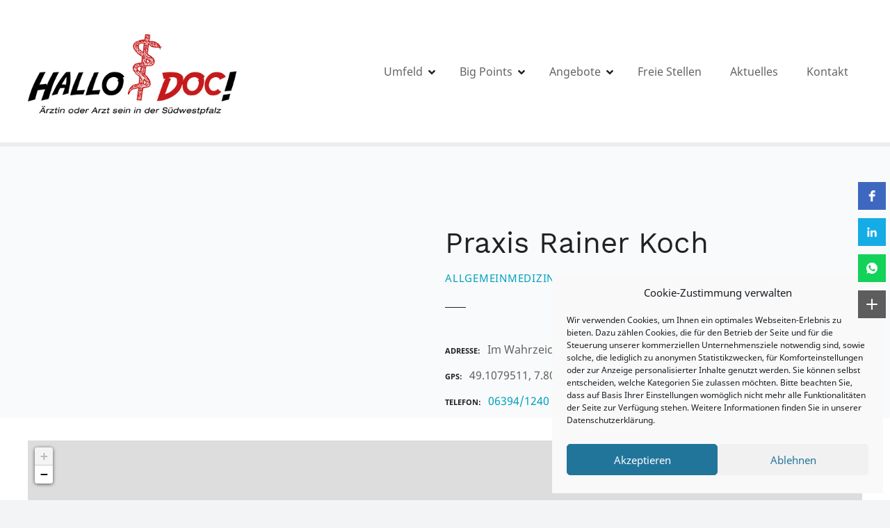

--- FILE ---
content_type: text/html; charset=UTF-8
request_url: https://hallo-doc-swp.de/item/praxis-rainer-koch/
body_size: 16487
content:
<!doctype html>
<html lang="de">
<head>
	<meta charset="UTF-8">
	<meta name="viewport" content="width=device-width, initial-scale=1">
	<link rel="profile" href="https://gmpg.org/xfn/11">

	<title>Praxis Rainer Koch &#8211; Hallo Doc!</title>
<meta name='robots' content='max-image-preview:large' />

<link rel="alternate" type="application/rss+xml" title="Hallo Doc! &raquo; Feed" href="https://hallo-doc-swp.de/feed/" />
<link rel="alternate" title="oEmbed (JSON)" type="application/json+oembed" href="https://hallo-doc-swp.de/wp-json/oembed/1.0/embed?url=https%3A%2F%2Fhallo-doc-swp.de%2Fitem%2Fpraxis-rainer-koch%2F" />
<link rel="alternate" title="oEmbed (XML)" type="text/xml+oembed" href="https://hallo-doc-swp.de/wp-json/oembed/1.0/embed?url=https%3A%2F%2Fhallo-doc-swp.de%2Fitem%2Fpraxis-rainer-koch%2F&#038;format=xml" />
		<style>
					</style>
		<style id='wp-img-auto-sizes-contain-inline-css' type='text/css'>
img:is([sizes=auto i],[sizes^="auto," i]){contain-intrinsic-size:3000px 1500px}
/*# sourceURL=wp-img-auto-sizes-contain-inline-css */
</style>
<link rel='stylesheet' id='citadela-reset-css' href='https://hallo-doc-swp.de/wp-content/themes/citadelawp/design/css/reset.css?ver=1768891826' type='text/css' media='all' />
<link rel='stylesheet' id='citadela-base-css' href='https://hallo-doc-swp.de/wp-content/themes/citadelawp/design/css/base.css?ver=1768891826' type='text/css' media='all' />
<style id='wp-emoji-styles-inline-css' type='text/css'>

	img.wp-smiley, img.emoji {
		display: inline !important;
		border: none !important;
		box-shadow: none !important;
		height: 1em !important;
		width: 1em !important;
		margin: 0 0.07em !important;
		vertical-align: -0.1em !important;
		background: none !important;
		padding: 0 !important;
	}
/*# sourceURL=wp-emoji-styles-inline-css */
</style>
<link rel='stylesheet' id='wp-block-library-css' href='https://hallo-doc-swp.de/wp-includes/css/dist/block-library/style.min.css?ver=6.9' type='text/css' media='all' />
<style id='wp-block-columns-inline-css' type='text/css'>
.wp-block-columns{box-sizing:border-box;display:flex;flex-wrap:wrap!important}@media (min-width:782px){.wp-block-columns{flex-wrap:nowrap!important}}.wp-block-columns{align-items:normal!important}.wp-block-columns.are-vertically-aligned-top{align-items:flex-start}.wp-block-columns.are-vertically-aligned-center{align-items:center}.wp-block-columns.are-vertically-aligned-bottom{align-items:flex-end}@media (max-width:781px){.wp-block-columns:not(.is-not-stacked-on-mobile)>.wp-block-column{flex-basis:100%!important}}@media (min-width:782px){.wp-block-columns:not(.is-not-stacked-on-mobile)>.wp-block-column{flex-basis:0;flex-grow:1}.wp-block-columns:not(.is-not-stacked-on-mobile)>.wp-block-column[style*=flex-basis]{flex-grow:0}}.wp-block-columns.is-not-stacked-on-mobile{flex-wrap:nowrap!important}.wp-block-columns.is-not-stacked-on-mobile>.wp-block-column{flex-basis:0;flex-grow:1}.wp-block-columns.is-not-stacked-on-mobile>.wp-block-column[style*=flex-basis]{flex-grow:0}:where(.wp-block-columns){margin-bottom:1.75em}:where(.wp-block-columns.has-background){padding:1.25em 2.375em}.wp-block-column{flex-grow:1;min-width:0;overflow-wrap:break-word;word-break:break-word}.wp-block-column.is-vertically-aligned-top{align-self:flex-start}.wp-block-column.is-vertically-aligned-center{align-self:center}.wp-block-column.is-vertically-aligned-bottom{align-self:flex-end}.wp-block-column.is-vertically-aligned-stretch{align-self:stretch}.wp-block-column.is-vertically-aligned-bottom,.wp-block-column.is-vertically-aligned-center,.wp-block-column.is-vertically-aligned-top{width:100%}
/*# sourceURL=https://hallo-doc-swp.de/wp-includes/blocks/columns/style.min.css */
</style>
<style id='wp-block-paragraph-inline-css' type='text/css'>
.is-small-text{font-size:.875em}.is-regular-text{font-size:1em}.is-large-text{font-size:2.25em}.is-larger-text{font-size:3em}.has-drop-cap:not(:focus):first-letter{float:left;font-size:8.4em;font-style:normal;font-weight:100;line-height:.68;margin:.05em .1em 0 0;text-transform:uppercase}body.rtl .has-drop-cap:not(:focus):first-letter{float:none;margin-left:.1em}p.has-drop-cap.has-background{overflow:hidden}:root :where(p.has-background){padding:1.25em 2.375em}:where(p.has-text-color:not(.has-link-color)) a{color:inherit}p.has-text-align-left[style*="writing-mode:vertical-lr"],p.has-text-align-right[style*="writing-mode:vertical-rl"]{rotate:180deg}
/*# sourceURL=https://hallo-doc-swp.de/wp-includes/blocks/paragraph/style.min.css */
</style>
<style id='wp-block-spacer-inline-css' type='text/css'>
.wp-block-spacer{clear:both}
/*# sourceURL=https://hallo-doc-swp.de/wp-includes/blocks/spacer/style.min.css */
</style>
<link rel='stylesheet' id='citadela-item-contact-details-block-style-css' href='https://hallo-doc-swp.de/wp-content/plugins/citadelawp-directory-main/blocks/item-contact-details/style.css?ver=1744296769' type='text/css' media='all' />
<link rel='stylesheet' id='citadela-item-get-directions-block-style-css' href='https://hallo-doc-swp.de/wp-content/plugins/citadelawp-directory-main/blocks/item-get-directions/style.css?ver=1744296769' type='text/css' media='all' />
<link rel='stylesheet' id='citadela-spacer-block-style-css' href='https://hallo-doc-swp.de/wp-content/plugins/citadelawp-pro/assets/blocks/spacer/style.css?ver=1768891972' type='text/css' media='all' />
<link rel='stylesheet' id='citadela-page-title-block-style-css' href='https://hallo-doc-swp.de/wp-content/plugins/citadelawp-pro/assets/blocks/page-title/style.css?ver=1768891972' type='text/css' media='all' />
<link rel='stylesheet' id='citadela-cluster-block-style-css' href='https://hallo-doc-swp.de/wp-content/plugins/citadelawp-pro/assets/blocks/cluster/style.css?ver=1768891972' type='text/css' media='all' />
<style id='global-styles-inline-css' type='text/css'>
:root{--wp--preset--aspect-ratio--square: 1;--wp--preset--aspect-ratio--4-3: 4/3;--wp--preset--aspect-ratio--3-4: 3/4;--wp--preset--aspect-ratio--3-2: 3/2;--wp--preset--aspect-ratio--2-3: 2/3;--wp--preset--aspect-ratio--16-9: 16/9;--wp--preset--aspect-ratio--9-16: 9/16;--wp--preset--color--black: #000000;--wp--preset--color--cyan-bluish-gray: #abb8c3;--wp--preset--color--white: #ffffff;--wp--preset--color--pale-pink: #f78da7;--wp--preset--color--vivid-red: #cf2e2e;--wp--preset--color--luminous-vivid-orange: #ff6900;--wp--preset--color--luminous-vivid-amber: #fcb900;--wp--preset--color--light-green-cyan: #7bdcb5;--wp--preset--color--vivid-green-cyan: #00d084;--wp--preset--color--pale-cyan-blue: #8ed1fc;--wp--preset--color--vivid-cyan-blue: #0693e3;--wp--preset--color--vivid-purple: #9b51e0;--wp--preset--gradient--vivid-cyan-blue-to-vivid-purple: linear-gradient(135deg,rgb(6,147,227) 0%,rgb(155,81,224) 100%);--wp--preset--gradient--light-green-cyan-to-vivid-green-cyan: linear-gradient(135deg,rgb(122,220,180) 0%,rgb(0,208,130) 100%);--wp--preset--gradient--luminous-vivid-amber-to-luminous-vivid-orange: linear-gradient(135deg,rgb(252,185,0) 0%,rgb(255,105,0) 100%);--wp--preset--gradient--luminous-vivid-orange-to-vivid-red: linear-gradient(135deg,rgb(255,105,0) 0%,rgb(207,46,46) 100%);--wp--preset--gradient--very-light-gray-to-cyan-bluish-gray: linear-gradient(135deg,rgb(238,238,238) 0%,rgb(169,184,195) 100%);--wp--preset--gradient--cool-to-warm-spectrum: linear-gradient(135deg,rgb(74,234,220) 0%,rgb(151,120,209) 20%,rgb(207,42,186) 40%,rgb(238,44,130) 60%,rgb(251,105,98) 80%,rgb(254,248,76) 100%);--wp--preset--gradient--blush-light-purple: linear-gradient(135deg,rgb(255,206,236) 0%,rgb(152,150,240) 100%);--wp--preset--gradient--blush-bordeaux: linear-gradient(135deg,rgb(254,205,165) 0%,rgb(254,45,45) 50%,rgb(107,0,62) 100%);--wp--preset--gradient--luminous-dusk: linear-gradient(135deg,rgb(255,203,112) 0%,rgb(199,81,192) 50%,rgb(65,88,208) 100%);--wp--preset--gradient--pale-ocean: linear-gradient(135deg,rgb(255,245,203) 0%,rgb(182,227,212) 50%,rgb(51,167,181) 100%);--wp--preset--gradient--electric-grass: linear-gradient(135deg,rgb(202,248,128) 0%,rgb(113,206,126) 100%);--wp--preset--gradient--midnight: linear-gradient(135deg,rgb(2,3,129) 0%,rgb(40,116,252) 100%);--wp--preset--font-size--small: 13px;--wp--preset--font-size--medium: 20px;--wp--preset--font-size--large: 36px;--wp--preset--font-size--x-large: 42px;--wp--preset--spacing--20: 0.44rem;--wp--preset--spacing--30: 0.67rem;--wp--preset--spacing--40: 1rem;--wp--preset--spacing--50: 1.5rem;--wp--preset--spacing--60: 2.25rem;--wp--preset--spacing--70: 3.38rem;--wp--preset--spacing--80: 5.06rem;--wp--preset--shadow--natural: 6px 6px 9px rgba(0, 0, 0, 0.2);--wp--preset--shadow--deep: 12px 12px 50px rgba(0, 0, 0, 0.4);--wp--preset--shadow--sharp: 6px 6px 0px rgba(0, 0, 0, 0.2);--wp--preset--shadow--outlined: 6px 6px 0px -3px rgb(255, 255, 255), 6px 6px rgb(0, 0, 0);--wp--preset--shadow--crisp: 6px 6px 0px rgb(0, 0, 0);}:where(.is-layout-flex){gap: 0.5em;}:where(.is-layout-grid){gap: 0.5em;}body .is-layout-flex{display: flex;}.is-layout-flex{flex-wrap: wrap;align-items: center;}.is-layout-flex > :is(*, div){margin: 0;}body .is-layout-grid{display: grid;}.is-layout-grid > :is(*, div){margin: 0;}:where(.wp-block-columns.is-layout-flex){gap: 2em;}:where(.wp-block-columns.is-layout-grid){gap: 2em;}:where(.wp-block-post-template.is-layout-flex){gap: 1.25em;}:where(.wp-block-post-template.is-layout-grid){gap: 1.25em;}.has-black-color{color: var(--wp--preset--color--black) !important;}.has-cyan-bluish-gray-color{color: var(--wp--preset--color--cyan-bluish-gray) !important;}.has-white-color{color: var(--wp--preset--color--white) !important;}.has-pale-pink-color{color: var(--wp--preset--color--pale-pink) !important;}.has-vivid-red-color{color: var(--wp--preset--color--vivid-red) !important;}.has-luminous-vivid-orange-color{color: var(--wp--preset--color--luminous-vivid-orange) !important;}.has-luminous-vivid-amber-color{color: var(--wp--preset--color--luminous-vivid-amber) !important;}.has-light-green-cyan-color{color: var(--wp--preset--color--light-green-cyan) !important;}.has-vivid-green-cyan-color{color: var(--wp--preset--color--vivid-green-cyan) !important;}.has-pale-cyan-blue-color{color: var(--wp--preset--color--pale-cyan-blue) !important;}.has-vivid-cyan-blue-color{color: var(--wp--preset--color--vivid-cyan-blue) !important;}.has-vivid-purple-color{color: var(--wp--preset--color--vivid-purple) !important;}.has-black-background-color{background-color: var(--wp--preset--color--black) !important;}.has-cyan-bluish-gray-background-color{background-color: var(--wp--preset--color--cyan-bluish-gray) !important;}.has-white-background-color{background-color: var(--wp--preset--color--white) !important;}.has-pale-pink-background-color{background-color: var(--wp--preset--color--pale-pink) !important;}.has-vivid-red-background-color{background-color: var(--wp--preset--color--vivid-red) !important;}.has-luminous-vivid-orange-background-color{background-color: var(--wp--preset--color--luminous-vivid-orange) !important;}.has-luminous-vivid-amber-background-color{background-color: var(--wp--preset--color--luminous-vivid-amber) !important;}.has-light-green-cyan-background-color{background-color: var(--wp--preset--color--light-green-cyan) !important;}.has-vivid-green-cyan-background-color{background-color: var(--wp--preset--color--vivid-green-cyan) !important;}.has-pale-cyan-blue-background-color{background-color: var(--wp--preset--color--pale-cyan-blue) !important;}.has-vivid-cyan-blue-background-color{background-color: var(--wp--preset--color--vivid-cyan-blue) !important;}.has-vivid-purple-background-color{background-color: var(--wp--preset--color--vivid-purple) !important;}.has-black-border-color{border-color: var(--wp--preset--color--black) !important;}.has-cyan-bluish-gray-border-color{border-color: var(--wp--preset--color--cyan-bluish-gray) !important;}.has-white-border-color{border-color: var(--wp--preset--color--white) !important;}.has-pale-pink-border-color{border-color: var(--wp--preset--color--pale-pink) !important;}.has-vivid-red-border-color{border-color: var(--wp--preset--color--vivid-red) !important;}.has-luminous-vivid-orange-border-color{border-color: var(--wp--preset--color--luminous-vivid-orange) !important;}.has-luminous-vivid-amber-border-color{border-color: var(--wp--preset--color--luminous-vivid-amber) !important;}.has-light-green-cyan-border-color{border-color: var(--wp--preset--color--light-green-cyan) !important;}.has-vivid-green-cyan-border-color{border-color: var(--wp--preset--color--vivid-green-cyan) !important;}.has-pale-cyan-blue-border-color{border-color: var(--wp--preset--color--pale-cyan-blue) !important;}.has-vivid-cyan-blue-border-color{border-color: var(--wp--preset--color--vivid-cyan-blue) !important;}.has-vivid-purple-border-color{border-color: var(--wp--preset--color--vivid-purple) !important;}.has-vivid-cyan-blue-to-vivid-purple-gradient-background{background: var(--wp--preset--gradient--vivid-cyan-blue-to-vivid-purple) !important;}.has-light-green-cyan-to-vivid-green-cyan-gradient-background{background: var(--wp--preset--gradient--light-green-cyan-to-vivid-green-cyan) !important;}.has-luminous-vivid-amber-to-luminous-vivid-orange-gradient-background{background: var(--wp--preset--gradient--luminous-vivid-amber-to-luminous-vivid-orange) !important;}.has-luminous-vivid-orange-to-vivid-red-gradient-background{background: var(--wp--preset--gradient--luminous-vivid-orange-to-vivid-red) !important;}.has-very-light-gray-to-cyan-bluish-gray-gradient-background{background: var(--wp--preset--gradient--very-light-gray-to-cyan-bluish-gray) !important;}.has-cool-to-warm-spectrum-gradient-background{background: var(--wp--preset--gradient--cool-to-warm-spectrum) !important;}.has-blush-light-purple-gradient-background{background: var(--wp--preset--gradient--blush-light-purple) !important;}.has-blush-bordeaux-gradient-background{background: var(--wp--preset--gradient--blush-bordeaux) !important;}.has-luminous-dusk-gradient-background{background: var(--wp--preset--gradient--luminous-dusk) !important;}.has-pale-ocean-gradient-background{background: var(--wp--preset--gradient--pale-ocean) !important;}.has-electric-grass-gradient-background{background: var(--wp--preset--gradient--electric-grass) !important;}.has-midnight-gradient-background{background: var(--wp--preset--gradient--midnight) !important;}.has-small-font-size{font-size: var(--wp--preset--font-size--small) !important;}.has-medium-font-size{font-size: var(--wp--preset--font-size--medium) !important;}.has-large-font-size{font-size: var(--wp--preset--font-size--large) !important;}.has-x-large-font-size{font-size: var(--wp--preset--font-size--x-large) !important;}
:where(.wp-block-columns.is-layout-flex){gap: 2em;}:where(.wp-block-columns.is-layout-grid){gap: 2em;}
/*# sourceURL=global-styles-inline-css */
</style>
<style id='core-block-supports-inline-css' type='text/css'>
.wp-container-core-columns-is-layout-9d6595d7{flex-wrap:nowrap;}
/*# sourceURL=core-block-supports-inline-css */
</style>

<style id='classic-theme-styles-inline-css' type='text/css'>
/*! This file is auto-generated */
.wp-block-button__link{color:#fff;background-color:#32373c;border-radius:9999px;box-shadow:none;text-decoration:none;padding:calc(.667em + 2px) calc(1.333em + 2px);font-size:1.125em}.wp-block-file__button{background:#32373c;color:#fff;text-decoration:none}
/*# sourceURL=/wp-includes/css/classic-themes.min.css */
</style>
<link rel='stylesheet' id='editorskit-frontend-css' href='https://hallo-doc-swp.de/wp-content/plugins/block-options/build/style.build.css?ver=new' type='text/css' media='all' />
<link rel='stylesheet' id='wp-job-manager-job-listings-css' href='https://hallo-doc-swp.de/wp-content/plugins/wp-job-manager/assets/dist/css/job-listings.css?ver=598383a28ac5f9f156e4' type='text/css' media='all' />
<link rel='stylesheet' id='cmplz-general-css' href='https://hallo-doc-swp.de/wp-content/plugins/complianz-gdpr/assets/css/cookieblocker.min.css?ver=1769013081' type='text/css' media='all' />
<link rel='stylesheet' id='citadela-theme-general-styles-css' href='https://hallo-doc-swp.de/wp-content/uploads/tmp/citadela-theme/citadela-theme-tmp-style.css?ver=1768892029' type='text/css' media='all' />
<link rel='stylesheet' id='citadela-fontawesome-css' href='https://hallo-doc-swp.de/wp-content/themes/citadelawp/design/css/assets/fontawesome/css/all.min.css?ver=5.8.2' type='text/css' media='all' />
<link rel='stylesheet' id='citadela-photoswipe-css-css' href='https://hallo-doc-swp.de/wp-content/themes/citadelawp/citadela-theme/assets/photoswipe/photoswipe.css?ver=4.1.3' type='text/css' media='all' />
<link rel='stylesheet' id='citadela-photoswipe-css-default-skin-css' href='https://hallo-doc-swp.de/wp-content/themes/citadelawp/citadela-theme/assets/photoswipe/default-skin/default-skin.css?ver=4.1.3' type='text/css' media='all' />
<link rel='stylesheet' id='citadela-leaflet-markercluster-default-css' href='https://hallo-doc-swp.de/wp-content/plugins/citadelawp-directory-main/plugin/assets/leaflet/MarkerCluster.Default.css?ver=1.4.1' type='text/css' media='all' />
<link rel='stylesheet' id='citadela-leaflet-markercluster-css' href='https://hallo-doc-swp.de/wp-content/plugins/citadelawp-directory-main/plugin/assets/leaflet/MarkerCluster.css?ver=1.4.1' type='text/css' media='all' />
<link rel='stylesheet' id='citadela-leaflet-css' href='https://hallo-doc-swp.de/wp-content/plugins/citadelawp-directory-main/plugin/assets/leaflet/leaflet.css?ver=1.6.0' type='text/css' media='all' />
<link rel='stylesheet' id='citadela-leaflet-gesture-handling-css' href='https://hallo-doc-swp.de/wp-content/plugins/citadelawp-directory-main/plugin/assets/leaflet/leaflet-gesture-handling.min.css?ver=1.4.1' type='text/css' media='all' />
<link rel='stylesheet' id='citadela-raty-css' href='https://hallo-doc-swp.de/wp-content/plugins/citadelawp-directory-main/plugin/assets/raty/jquery.raty.css?ver=2.8.0' type='text/css' media='all' />
<link rel='stylesheet' id='citadela-directory-frontend-css' href='https://hallo-doc-swp.de/wp-content/plugins/citadelawp-directory-main/design/css/style.css?ver=1744296769' type='text/css' media='all' />
<link rel='stylesheet' id='wpzoom-social-icons-socicon-css' href='https://hallo-doc-swp.de/wp-content/plugins/social-icons-widget-by-wpzoom/assets/css/wpzoom-socicon.css?ver=1769013150' type='text/css' media='all' />
<link rel='stylesheet' id='wpzoom-social-icons-genericons-css' href='https://hallo-doc-swp.de/wp-content/plugins/social-icons-widget-by-wpzoom/assets/css/genericons.css?ver=1769013150' type='text/css' media='all' />
<link rel='stylesheet' id='wpzoom-social-icons-academicons-css' href='https://hallo-doc-swp.de/wp-content/plugins/social-icons-widget-by-wpzoom/assets/css/academicons.min.css?ver=1769013150' type='text/css' media='all' />
<link rel='stylesheet' id='wpzoom-social-icons-font-awesome-3-css' href='https://hallo-doc-swp.de/wp-content/plugins/social-icons-widget-by-wpzoom/assets/css/font-awesome-3.min.css?ver=1769013150' type='text/css' media='all' />
<link rel='stylesheet' id='dashicons-css' href='https://hallo-doc-swp.de/wp-includes/css/dashicons.min.css?ver=6.9' type='text/css' media='all' />
<link rel='stylesheet' id='wpzoom-social-icons-styles-css' href='https://hallo-doc-swp.de/wp-content/plugins/social-icons-widget-by-wpzoom/assets/css/wpzoom-social-icons-styles.css?ver=1769013150' type='text/css' media='all' />
<link rel='stylesheet' id='citadela-pro-google-fonts-css' href='//hallo-doc-swp.de/wp-content/uploads/omgf/citadela-pro-google-fonts/citadela-pro-google-fonts.css?ver=1647271170' type='text/css' media='all' />
<link rel='preload' as='font'  id='wpzoom-social-icons-font-academicons-woff2-css' href='https://hallo-doc-swp.de/wp-content/plugins/social-icons-widget-by-wpzoom/assets/font/academicons.woff2?v=1.9.2'  type='font/woff2' crossorigin />
<link rel='preload' as='font'  id='wpzoom-social-icons-font-fontawesome-3-woff2-css' href='https://hallo-doc-swp.de/wp-content/plugins/social-icons-widget-by-wpzoom/assets/font/fontawesome-webfont.woff2?v=4.7.0'  type='font/woff2' crossorigin />
<link rel='preload' as='font'  id='wpzoom-social-icons-font-genericons-woff-css' href='https://hallo-doc-swp.de/wp-content/plugins/social-icons-widget-by-wpzoom/assets/font/Genericons.woff'  type='font/woff' crossorigin />
<link rel='preload' as='font'  id='wpzoom-social-icons-font-socicon-woff2-css' href='https://hallo-doc-swp.de/wp-content/plugins/social-icons-widget-by-wpzoom/assets/font/socicon.woff2?v=4.5.4'  type='font/woff2' crossorigin />
<script type="text/javascript" src="https://hallo-doc-swp.de/wp-includes/js/jquery/jquery.min.js?ver=3.7.1" id="jquery-core-js"></script>
<script type="text/javascript" src="https://hallo-doc-swp.de/wp-includes/js/jquery/jquery-migrate.min.js?ver=3.4.1" id="jquery-migrate-js"></script>
<script type="text/javascript" src="https://hallo-doc-swp.de/wp-content/plugins/citadelawp-pro/assets/blocks/spacer/src/frontend.js?ver=1768891972" id="spacer-frontend-js"></script>
<script type="text/javascript" src="https://hallo-doc-swp.de/wp-content/plugins/citadelawp-pro/assets/blocks/service/src/frontend.js?ver=1768891972" id="service-frontend-js"></script>
<script type="text/javascript" src="https://hallo-doc-swp.de/wp-content/plugins/citadelawp-pro/assets/blocks/responsive-text/src/frontend.js?ver=1768891972" id="responsive-text-frontend-js"></script>
<script type="text/javascript" src="https://hallo-doc-swp.de/wp-content/plugins/citadelawp-pro/assets/blocks/page-title/src/frontend.js?ver=1768891972" id="page-title-frontend-js"></script>
<script type="text/javascript" src="https://hallo-doc-swp.de/wp-content/plugins/citadelawp-pro/assets/blocks/cluster/src/frontend.js?ver=1768891972" id="cluster-frontend-js"></script>
<script type="text/javascript" src="https://hallo-doc-swp.de/wp-content/plugins/citadelawp-directory-main/plugin/assets/leaflet/leaflet.js?ver=1.6.0" id="citadela-leaflet-js"></script>
<link rel="https://api.w.org/" href="https://hallo-doc-swp.de/wp-json/" /><link rel="alternate" title="JSON" type="application/json" href="https://hallo-doc-swp.de/wp-json/wp/v2/citadela-item/2209" /><link rel="EditURI" type="application/rsd+xml" title="RSD" href="https://hallo-doc-swp.de/xmlrpc.php?rsd" />
<meta name="generator" content="WordPress 6.9" />
<link rel="canonical" href="https://hallo-doc-swp.de/item/praxis-rainer-koch/" />
<link rel='shortlink' href='https://hallo-doc-swp.de/?p=2209' />
			<style>.cmplz-hidden {
					display: none !important;
				}</style><link rel="preload" as="font" type="font/woff2" href="https://hallo-doc-swp.de/wp-content/themes/citadelawp/design/css/assets/fontawesome/webfonts/fa-solid-900.woff2" crossorigin/><link rel="preload" as="font" type="font/woff2" href="https://hallo-doc-swp.de/wp-content/themes/citadelawp/design/css/assets/fontawesome/webfonts/fa-regular-400.woff2" crossorigin/><link rel="preload" as="font" type="font/woff2" href="https://hallo-doc-swp.de/wp-content/themes/citadelawp/design/css/assets/fontawesome/webfonts/fa-brands-400.woff2" crossorigin/>		<script type="text/javascript">
			var CitadelaDirectorySettings = {"home":{"url":"https:\/\/hallo-doc-swp.de"},"wpSettings":{"postsPerPage":"10"},"ajax":{"url":"https:\/\/hallo-doc-swp.de\/wp-admin\/admin-ajax.php","actions":{"item-contact-form:wpajax_send":"item-contact-form:wpajax_send"}},"paths":{"css":"https:\/\/hallo-doc-swp.de\/wp-content\/plugins\/citadelawp-directory-main\/design\/css","assets":"https:\/\/hallo-doc-swp.de\/wp-content\/plugins\/citadelawp-directory-main\/plugin\/assets"},"images":"https:\/\/hallo-doc-swp.de\/wp-content\/plugins\/citadelawp-directory-main\/design\/images","keys":{"recaptchaSiteKey":false},"specialPages":{"single-item":"1674","search-results":"1676","item-category":"1677","item-location":"1678","posts-search-results":"1736","posts-category":"3106","posts-tag":"3107","posts-date":"3108","posts-author":"3109","default-search-results":"3110","404-page":"3111"},"l10n":{"datetimes":{"startOfWeek":"1"}},"features":{"item_reviews":false,"item_extension":false},"options":{"item_extension":{"enable":false,"inputs_group":{"group_name":"Fachrichtung","inputs":{"fachrichtung":{"type":"text","label":"Fachrichtung","description":"","unit":"","unit-position":"right","use_url_label":false,"use_as_filter":false,"checkbox_filters_group_name":""}}}},"item_detail":{"enable":false}},"currentPost":{"post_id":2209,"post_type":"citadela-item"}}		</script>
		        <script type="text/javascript">
            var CitadelaProSettings = {"ait_blocks_settings":{"is_header_builder":false},"wpSettings":{"postsPerPage":"10"},"specialPages":{"blog":"1744"},"page_for_posts":{"id":"491","title":"Blog"}}        </script>
        <link rel="icon" href="https://hallo-doc-swp.de/wp-content/uploads/2021/04/cropped-apple-touch-icon-180x180-1-32x32.png" sizes="32x32" />
<link rel="icon" href="https://hallo-doc-swp.de/wp-content/uploads/2021/04/cropped-apple-touch-icon-180x180-1-192x192.png" sizes="192x192" />
<link rel="apple-touch-icon" href="https://hallo-doc-swp.de/wp-content/uploads/2021/04/cropped-apple-touch-icon-180x180-1-180x180.png" />
<meta name="msapplication-TileImage" content="https://hallo-doc-swp.de/wp-content/uploads/2021/04/cropped-apple-touch-icon-180x180-1-270x270.png" />
		<style type="text/css" id="wp-custom-css">
			.cats-list {
display: none;
}
.cats-text {
display: none;
}
.byline-text {
display: none;
}
.byline-text  {
display: none;
}
.author {
display: none;
}
.site-footer {
	background-image: url("https://hallo-doc-swp.de/wp-content/uploads/2021/04/welle01.png");
	background-size: cover;
	}
.site-footer .site-info {
	text-transform: lowercase;
}

.ctdl-directory-items-list .item-content .item-title .post-title, .ctdl-directory-search-results .item-content .item-title .post-title, .ctdl-posts-search-results .item-content .item-title .post-title, .ctdl-blog-posts .item-content .item-title .post-title, .ctdl-posts .item-content .item-title .post-title {
    font-family: "Work Sans";
    color: #222222;
    font-size: 1.3em;
    line-height: 1.3;
    font-weight: 400;
}

.ctdl-directory-google-map .map-container, .ctdl-automatic-directory-google-map .map-container, .ctdl-posts-map .map-container, .ctdl-automatic-posts-map .map-container {
min-height: 600px;
}

.rss_link {
display: none;
}

.date {
	font-size: 0.6em;
}

.reset {
display: none;
}		</style>
		
</head>

<body data-cmplz=1 class="wp-singular citadela-item-template-default single single-citadela-item postid-2209 wp-custom-logo wp-theme-citadelawp classic-theme-layout classic-header-layout default-theme-design page-fullwidth  citadela-events-css citadelawp pro-plugin-active sticky-header-desktop-none sticky-header-mobile-burger footer-collapsible-widgets-enabled no-page-title no-header-space">



<div id="page" class="site">
	<a class="skip-link screen-reader-text" href="#content">Zum Inhalt springen</a>
		
		<header id="masthead" class="site-header loading">
			<div class="grid-main">

				<div 
					class="site-branding hide-textlogo-desktop hide-textlogo-mobile" 
					style="max-width:400px;"				>
											<div 
							class="logo-wrapper" 
							style="max-width:300px;"data-mobile-max-width="{&quot;desktop&quot;:&quot;300px&quot;,&quot;mobile&quot;:&quot;300px&quot;}"						>
							<a href="https://hallo-doc-swp.de/" class="custom-logo-link" rel="home"><img width="400" height="167" src="https://hallo-doc-swp.de/wp-content/uploads/2021/03/cropped-hallodoc-logo.png" class="custom-logo" alt="Hallo Doc!" decoding="async" fetchpriority="high" srcset="https://hallo-doc-swp.de/wp-content/uploads/2021/03/cropped-hallodoc-logo.png 400w, https://hallo-doc-swp.de/wp-content/uploads/2021/03/cropped-hallodoc-logo-300x125.png 300w" sizes="(max-width: 400px) 100vw, 400px" /></a>						</div>
					
					<div class="text-logo">

													<p class="site-title" ><a href="https://hallo-doc-swp.de/" rel="home">Hallo Doc!</a></p>
														<p class="site-description">Ärztin oder Arzt in der Südwestpfalz</p>
											</div><!-- .text-logo -->
				</div><!-- .site-branding -->
				
								
				<nav id="site-navigation" class="main-navigation menu-hidden ">
					<div class="citadela-menu-container citadela-menu-main-menu"><ul id="main-menu" class="citadela-menu"><li id="menu-item-1785" class="menu-item menu-item-type-custom menu-item-object-custom menu-item-has-children menu-item-1785"><a href="https://hallo-doc-swp.de/grussworte/">Umfeld</a>
<ul class="sub-menu">
	<li id="menu-item-2670" class="menu-item menu-item-type-post_type menu-item-object-page menu-item-2670"><a href="https://hallo-doc-swp.de/grussworte/">Grußworte</a></li>
	<li id="menu-item-1786" class="menu-item menu-item-type-post_type menu-item-object-page menu-item-1786"><a href="https://hallo-doc-swp.de/region/">Region</a></li>
	<li id="menu-item-1805" class="menu-item menu-item-type-post_type menu-item-object-page menu-item-has-children menu-item-1805"><a href="https://hallo-doc-swp.de/medical-care/">Medical Care</a>
	<ul class="sub-menu">
		<li id="menu-item-2503" class="menu-item menu-item-type-custom menu-item-object-custom menu-item-2503"><a href="https://hallo-doc-swp.de/cat/krankenhaus/">Krankenhäuser</a></li>
		<li id="menu-item-2504" class="menu-item menu-item-type-custom menu-item-object-custom menu-item-2504"><a href="https://hallo-doc-swp.de/cat/mvz/">MVZ</a></li>
		<li id="menu-item-2505" class="menu-item menu-item-type-custom menu-item-object-custom menu-item-2505"><a href="https://hallo-doc-swp.de/cat/niedergelassene-aerzte/">Niedergelassene</a></li>
	</ul>
</li>
	<li id="menu-item-1799" class="menu-item menu-item-type-post_type menu-item-object-page menu-item-1799"><a href="https://hallo-doc-swp.de/demografie/">Demografie</a></li>
</ul>
</li>
<li id="menu-item-1807" class="menu-item menu-item-type-custom menu-item-object-custom menu-item-has-children menu-item-1807"><a href="https://hallo-doc-swp.de/verbundweiterbildung/">Big Points</a>
<ul class="sub-menu">
	<li id="menu-item-1817" class="menu-item menu-item-type-post_type menu-item-object-page menu-item-1817"><a href="https://hallo-doc-swp.de/verbundweiterbildung/">Verbundweiterbildung</a></li>
	<li id="menu-item-1818" class="menu-item menu-item-type-post_type menu-item-object-page menu-item-1818"><a href="https://hallo-doc-swp.de/mentorinnen/">Mentor*innen</a></li>
	<li id="menu-item-1819" class="menu-item menu-item-type-post_type menu-item-object-page menu-item-1819"><a href="https://hallo-doc-swp.de/soft-facts/">Soft Facts</a></li>
	<li id="menu-item-1820" class="menu-item menu-item-type-post_type menu-item-object-page menu-item-1820"><a href="https://hallo-doc-swp.de/naturpark-pfaelzerwald/">Naturpark Pfälzerwald</a></li>
	<li id="menu-item-1821" class="menu-item menu-item-type-post_type menu-item-object-page menu-item-1821"><a href="https://hallo-doc-swp.de/relocation-services/">Relocation Services</a></li>
</ul>
</li>
<li id="menu-item-1768" class="menu-item menu-item-type-custom menu-item-object-custom menu-item-has-children menu-item-1768"><a href="https://hallo-doc-swp.de/stipendienprogramm/">Angebote</a>
<ul class="sub-menu">
	<li id="menu-item-1824" class="menu-item menu-item-type-post_type menu-item-object-page menu-item-1824"><a href="https://hallo-doc-swp.de/stipendienprogramm/">Stipendienprogramme</a></li>
	<li id="menu-item-3086" class="menu-item menu-item-type-post_type menu-item-object-page menu-item-3086"><a href="https://hallo-doc-swp.de/foerderprogramme/">Förderprogramme</a></li>
	<li id="menu-item-2930" class="menu-item menu-item-type-post_type menu-item-object-page menu-item-2930"><a href="https://hallo-doc-swp.de/weiterbildung/">Weiterbildung</a></li>
</ul>
</li>
<li id="menu-item-1828" class="menu-item menu-item-type-post_type menu-item-object-page menu-item-1828"><a href="https://hallo-doc-swp.de/vacancies/">Freie Stellen</a></li>
<li id="menu-item-1829" class="menu-item menu-item-type-post_type menu-item-object-page current_page_parent menu-item-1829"><a href="https://hallo-doc-swp.de/blog/">Aktuelles</a></li>
<li id="menu-item-1154" class="menu-item menu-item-type-post_type menu-item-object-page menu-item-1154"><a href="https://hallo-doc-swp.de/contact/">Kontakt</a></li>
</ul></div>				
								
				</nav><!-- #site-navigation -->


			</div><!-- .grid-main -->
		</header><!-- #masthead -->

	
	<div id="content" class="site-content">

    
	<div id="primary" class="content-area">
		<main id="main" class="site-main">

			<article id="post-2209" class="post-2209 citadela-item type-citadela-item status-publish hentry citadela-item-category-niedergelassene-aerzte citadela-item-location-bruchweiler-baerenbach" itemscope itemtype="http://schema.org/LocalBusiness">
				
				<meta itemprop="name" content="Praxis Rainer Koch">
													<meta itemprop="address" content="Im Wahrzeichen 14, 76891 Bruchweiler-Bärenbach">
				
				<div class="entry-content" itemprop="description">
					
<div class="wp-block-citadela-blocks-custom-container citadela-block-custom-container size-wide bg-type-none inside-space-none"><div class="inner-holder">
<div class="wp-block-citadela-blocks-spacer citadela-block-spacer responsive-options loading" data-block-attr="{&quot;desktop&quot;:{&quot;height&quot;:&quot;120px&quot;},&quot;mobile&quot;:{&quot;height&quot;:&quot;25px&quot;}}" data-block-mobile-breakpoint="600"><div class="inner-holder" style="padding-top:120px"></div></div>



<div class="wp-block-columns has-2-columns is-layout-flex wp-container-core-columns-is-layout-9d6595d7 wp-block-columns-is-layout-flex">
<div class="wp-block-column is-layout-flow wp-block-column-is-layout-flow">


<div class="wp-block-citadela-blocks-spacer citadela-block-spacer responsive-options loading" data-block-attr="{&quot;desktop&quot;:{&quot;height&quot;:&quot;0px&quot;},&quot;mobile&quot;:{&quot;height&quot;:&quot;40px&quot;}}" data-block-mobile-breakpoint="600"><div class="inner-holder" style="padding-top:0px"></div></div>



<div class="wp-block-citadela-blocks-spacer citadela-block-spacer"><div class="inner-holder" style="padding-top:50px"></div></div>


</div>



<div class="wp-block-column is-layout-flow wp-block-column-is-layout-flow">
        <div 
            class="citadela-block-page-title align-left"
                         
        >
            <div class="page-title custom">
                <header class="entry-header has-subtitle" style="">
                    <div class="entry-header-wrap">

                        <h1 class="entry-title" style="">Praxis Rainer Koch</h1><div class="entry-subtitle"><p class="ctdl-subtitle" >Allgemeinmedizin</p></div>                    
                    </div>
                </header>
            </div>
        </div>

        



<div class="wp-block-citadela-blocks ctdl-item-contact-details ">

    

	<div class="citadela-block-articles">
		<div class="citadela-block-articles-wrap">

						<div class="cd-info cd-address" itemscope itemtype="http://schema.org/PostalAddress">
				<div class="cd-label"><p>Adresse</p></div>
				<div class="cd-data" itemprop="streetAddress">
					<p>Im Wahrzeichen 14, 76891 Bruchweiler-Bärenbach</p>
				</div>
			</div>
			

						<div class="cd-info cd-gps" itemscope itemtype="http://schema.org/Place">
				<div class="cd-label"><p>GPS</p></div>
				<div class="cd-data" itemprop="geo" itemscope itemtype="http://schema.org/GeoCoordinates">
					<p>
						49.1079511, 7.80599155568						<meta itemprop="latitude" content="49.1079511">
						<meta itemprop="longitude" content="7.80599155568">
					</p>
				</div>
			</div>
			

						<div class="cd-info cd-phone">
				<div class="cd-label"><p>Telefon</p></div>
				<div class="cd-data">
					<p itemprop="telephone"><a href="tel:06394/1240" class="phone">06394/1240</a></p>
				</div>
			</div>
			

			

			
		</div>
	</div>
</div></div>
</div>
</div></div>



<div class="wp-block-citadela-blocks-custom-container citadela-block-custom-container size-wide bg-type-image inside-space-none bg-size-cover has-bg has-overlay" style="background-image:url(https://hallo-doc-swp.de/wp-content/uploads/2019/10/bg-white-bottom.png);background-repeat:no-repeat;background-color:#ffffff;background-position:34% 100%"><div class="bg-image-overlay" style="opacity:0.5"></div><div class="inner-holder">
        <div class='wp-block-citadela-blocks ctdl-automatic-directory-google-map loading-content custom-height'>
            <div class='citadela-openstreetmap provider-wrapper'>
                <div data-endpoint="https://hallo-doc-swp.de/wp-json/citadela-directory/map-data/points/citadela-item/2209?dataType=all"data-theme="default"data-streetview="false"data-single-item="true"data-type="all"data-dynamic-track="true"data-map-height="500px"data-no-data-behavior="empty-map"data-no-data-text=""data-cluster="80" class='component-container'></div>
                
            </div>
            <div class='citadela-loader'>
                <div class='inner-wrapper'>
                    <i class='fas fa-circle-notch fa-spin'></i>
                </div>
            </div>
        </div>
        


<div class="wp-block-citadela-blocks-spacer citadela-block-spacer"><div class="inner-holder" style="padding-top:40px"></div></div>


        <div class="wp-block-citadela-blocks ctdl-item-get-directions align-center small-button-style custom-border-radius">
            <div class="button-wrapper">
                <a href="https://www.google.com/maps/dir/?api=1&#038;destination=49.1079511,7.80599155568" class="button-text" style="border-radius: 6px;" target="_blank">Route planen mit Google Maps</a>
            </div>
        </div>
        


<p></p>
</div></div>



<div class="wp-block-citadela-blocks-custom-container citadela-block-custom-container size-wide bg-type-none inside-space-none"><div class="inner-holder">
<div style="height:40px" aria-hidden="true" class="wp-block-spacer"></div>



        <div class="wp-block-citadela-blocks ctdl-directory-categories-list grid-type-2 layout-box size-large"
                    >
            
            
            
            <div class="citadela-block-articles ">
                <div class="citadela-block-articles-wrap ">

                                        
                    <a href="https://hallo-doc-swp.de/cat/krankenhaus/" class="">
                        <article class="folder-card">
                            <div class="folder-header">
                                                                    <div class="folder-icon">
                                        <span class="icon-bg" style="background-color: #1a53c4;"></span>
                                        <i class="fas fa-hospital-alt" style="color: #1a53c4; border-color: #1a53c4;"></i>
                                    </div>
                                                            </div>
                            <div class="folder-content">
                                    <div class="folder-content-wrap">
                                        <p class="folder-title">Krankenhäuser</p>
                                                                            </div>
                            </div>
                        </article>
                    </a>
                                        
                    <a href="https://hallo-doc-swp.de/cat/mvz/" class="">
                        <article class="folder-card">
                            <div class="folder-header">
                                                                    <div class="folder-icon">
                                        <span class="icon-bg" style="background-color: #575455;"></span>
                                        <i class="fas fa-clinic-medical" style="color: #575455; border-color: #575455;"></i>
                                    </div>
                                                            </div>
                            <div class="folder-content">
                                    <div class="folder-content-wrap">
                                        <p class="folder-title">MVZ</p>
                                                                            </div>
                            </div>
                        </article>
                    </a>
                                        
                    <a href="https://hallo-doc-swp.de/cat/niedergelassene-aerzte/" class="">
                        <article class="folder-card">
                            <div class="folder-header">
                                                                    <div class="folder-icon">
                                        <span class="icon-bg" style="background-color: #c51a1b;"></span>
                                        <i class="fas fa-user-md" style="color: #c51a1b; border-color: #c51a1b;"></i>
                                    </div>
                                                            </div>
                            <div class="folder-content">
                                    <div class="folder-content-wrap">
                                        <p class="folder-title">Niedergelassene Ärzte</p>
                                                                            </div>
                            </div>
                        </article>
                    </a>
                    
                </div>
            </div>
            
            
        </div>
        


<div style="height:40px" aria-hidden="true" class="wp-block-spacer"></div>
</div></div>
					
				</div>
			</article>

			
		</main><!-- #main -->
	</div><!-- #primary -->


	</div><!-- #content -->
	
		
	<footer id="colophon" class="site-footer">

					<div class="footer-widgets-button hidden"><span class="ft-button"><i class="fas fa-circle"></i><i class="far fa-times-circle"></i></span></div>
			<div id="footer-widgets" class="footer-widgets-area">

				
            <div 
                class="elfsight-widget-social-share-buttons elfsight-widget" 
                data-elfsight-social-share-buttons-options="%7B%22items%22%3A%5B%7B%22network%22%3A%22facebook%22%2C%22buttonText%22%3A%22Facebook%22%7D%2C%7B%22network%22%3A%22linkedin%22%2C%22buttonText%22%3A%22LinkedIn%22%7D%2C%7B%22network%22%3A%22whatsapp%22%2C%22buttonText%22%3A%22WhatsApp%22%7D%5D%2C%22moreToggle%22%3Atrue%2C%22msgMore%22%3A%22More%22%2C%22msgClose%22%3A%22Close%22%2C%22customUrl%22%3A%22%22%2C%22location%22%3A%22floating%22%2C%22position%22%3A%22right%22%2C%22columns%22%3A%22auto%22%2C%22gutter%22%3A12%2C%22hideOnMobile%22%3Afalse%2C%22elements%22%3A%5B%22icon%22%5D%2C%22shape%22%3A%22rectangle%22%2C%22width%22%3A%22auto%22%2C%22style%22%3A%22default%22%2C%22iconColor%22%3A%22white%22%2C%22bgColor%22%3A%22native%22%2C%22iconColorOnHover%22%3A%22white%22%2C%22bgColorOnHover%22%3A%22black%22%2C%22animation%22%3A%22none%22%2C%22transparency%22%3A100%2C%22transparencyOnHover%22%3A100%2C%22widgetId%22%3A%221%22%7D" 
                data-elfsight-social-share-buttons-version="1.6.1"
                data-elfsight-widget-id="elfsight-social-share-buttons-1">
            </div>
            			</div>
		
					<div class="nav-menu-container nav-menu-footer">
				<div class="citadela-menu-container citadela-menu-footer-menu"><ul id="footer-menu" class="citadela-menu"><li id="menu-item-2967" class="menu-item menu-item-type-post_type menu-item-object-page menu-item-2967"><a href="https://hallo-doc-swp.de/impressum/">Impressum</a></li>
<li id="menu-item-2968" class="menu-item menu-item-type-post_type menu-item-object-page menu-item-privacy-policy menu-item-2968"><a rel="privacy-policy" href="https://hallo-doc-swp.de/datenschutz/">Datenschutz</a></li>
<li id="menu-item-2966" class="menu-item menu-item-type-post_type menu-item-object-page menu-item-2966"><a href="https://hallo-doc-swp.de/cookie-richtlinie-eu/">Cookie-Richtlinie (EU)</a></li>
</ul></div>			</div>
		
		<div class="site-info">
				<a target="_blank" href="https://www.facebook.com/hallodocswp">FACEBOOK</a> - <a target="_blank" href="https://www.instagram.com/hallodocswp/">Instagram</a><br /><br />
Powered by <a href="https://www.zweigelb.de" target="_blank">zweigelb</a> &amp; <a href="https://ars-pr.de/" target="_blank">Ars Publicandi&copy;</a> (Konzept &amp; Texte)		</div><!-- .site-info -->
	</footer><!-- #colophon -->
</div><!-- #page -->

<script type="speculationrules">
{"prefetch":[{"source":"document","where":{"and":[{"href_matches":"/*"},{"not":{"href_matches":["/wp-*.php","/wp-admin/*","/wp-content/uploads/*","/wp-content/*","/wp-content/plugins/*","/wp-content/themes/citadelawp/*","/*\\?(.+)"]}},{"not":{"selector_matches":"a[rel~=\"nofollow\"]"}},{"not":{"selector_matches":".no-prefetch, .no-prefetch a"}}]},"eagerness":"conservative"}]}
</script>

<!-- Consent Management powered by Complianz | GDPR/CCPA Cookie Consent https://wordpress.org/plugins/complianz-gdpr -->
<div id="cmplz-cookiebanner-container"><div class="cmplz-cookiebanner cmplz-hidden banner-1 bottom-right-minimal optin cmplz-bottom-right cmplz-categories-type-no" aria-modal="true" data-nosnippet="true" role="dialog" aria-live="polite" aria-labelledby="cmplz-header-1-optin" aria-describedby="cmplz-message-1-optin">
	<div class="cmplz-header">
		<div class="cmplz-logo"></div>
		<div class="cmplz-title" id="cmplz-header-1-optin">Cookie-Zustimmung verwalten</div>
		<div class="cmplz-close" tabindex="0" role="button" aria-label="Dialog schließen">
			<svg aria-hidden="true" focusable="false" data-prefix="fas" data-icon="times" class="svg-inline--fa fa-times fa-w-11" role="img" xmlns="http://www.w3.org/2000/svg" viewBox="0 0 352 512"><path fill="currentColor" d="M242.72 256l100.07-100.07c12.28-12.28 12.28-32.19 0-44.48l-22.24-22.24c-12.28-12.28-32.19-12.28-44.48 0L176 189.28 75.93 89.21c-12.28-12.28-32.19-12.28-44.48 0L9.21 111.45c-12.28 12.28-12.28 32.19 0 44.48L109.28 256 9.21 356.07c-12.28 12.28-12.28 32.19 0 44.48l22.24 22.24c12.28 12.28 32.2 12.28 44.48 0L176 322.72l100.07 100.07c12.28 12.28 32.2 12.28 44.48 0l22.24-22.24c12.28-12.28 12.28-32.19 0-44.48L242.72 256z"></path></svg>
		</div>
	</div>

	<div class="cmplz-divider cmplz-divider-header"></div>
	<div class="cmplz-body">
		<div class="cmplz-message" id="cmplz-message-1-optin">Wir verwenden Cookies, um Ihnen ein optimales Webseiten-Erlebnis zu bieten. Dazu zählen Cookies, die für den Betrieb der Seite und für die Steuerung unserer kommerziellen Unternehmensziele notwendig sind, sowie solche, die lediglich zu anonymen Statistikzwecken, für Komforteinstellungen oder zur Anzeige personalisierter Inhalte genutzt werden. Sie können selbst entscheiden, welche Kategorien Sie zulassen möchten. Bitte beachten Sie, dass auf Basis Ihrer Einstellungen womöglich nicht mehr alle Funktionalitäten der Seite zur Verfügung stehen. Weitere Informationen finden Sie in unserer <a href="https://hallo-doc-swp.de/datenschutz/">Datenschutzerklärung</a>.</div>
		<!-- categories start -->
		<div class="cmplz-categories">
			<details class="cmplz-category cmplz-functional" >
				<summary>
						<span class="cmplz-category-header">
							<span class="cmplz-category-title">Funktional</span>
							<span class='cmplz-always-active'>
								<span class="cmplz-banner-checkbox">
									<input type="checkbox"
										   id="cmplz-functional-optin"
										   data-category="cmplz_functional"
										   class="cmplz-consent-checkbox cmplz-functional"
										   size="40"
										   value="1"/>
									<label class="cmplz-label" for="cmplz-functional-optin"><span class="screen-reader-text">Funktional</span></label>
								</span>
								Immer aktiv							</span>
							<span class="cmplz-icon cmplz-open">
								<svg xmlns="http://www.w3.org/2000/svg" viewBox="0 0 448 512"  height="18" ><path d="M224 416c-8.188 0-16.38-3.125-22.62-9.375l-192-192c-12.5-12.5-12.5-32.75 0-45.25s32.75-12.5 45.25 0L224 338.8l169.4-169.4c12.5-12.5 32.75-12.5 45.25 0s12.5 32.75 0 45.25l-192 192C240.4 412.9 232.2 416 224 416z"/></svg>
							</span>
						</span>
				</summary>
				<div class="cmplz-description">
					<span class="cmplz-description-functional">Die technische Speicherung oder der Zugang ist unbedingt erforderlich für den rechtmäßigen Zweck, die Nutzung eines bestimmten Dienstes zu ermöglichen, der vom Teilnehmer oder Nutzer ausdrücklich gewünscht wird, oder für den alleinigen Zweck, die Übertragung einer Nachricht über ein elektronisches Kommunikationsnetz durchzuführen.</span>
				</div>
			</details>

			<details class="cmplz-category cmplz-preferences" >
				<summary>
						<span class="cmplz-category-header">
							<span class="cmplz-category-title">Vorlieben</span>
							<span class="cmplz-banner-checkbox">
								<input type="checkbox"
									   id="cmplz-preferences-optin"
									   data-category="cmplz_preferences"
									   class="cmplz-consent-checkbox cmplz-preferences"
									   size="40"
									   value="1"/>
								<label class="cmplz-label" for="cmplz-preferences-optin"><span class="screen-reader-text">Vorlieben</span></label>
							</span>
							<span class="cmplz-icon cmplz-open">
								<svg xmlns="http://www.w3.org/2000/svg" viewBox="0 0 448 512"  height="18" ><path d="M224 416c-8.188 0-16.38-3.125-22.62-9.375l-192-192c-12.5-12.5-12.5-32.75 0-45.25s32.75-12.5 45.25 0L224 338.8l169.4-169.4c12.5-12.5 32.75-12.5 45.25 0s12.5 32.75 0 45.25l-192 192C240.4 412.9 232.2 416 224 416z"/></svg>
							</span>
						</span>
				</summary>
				<div class="cmplz-description">
					<span class="cmplz-description-preferences">Die technische Speicherung oder der Zugriff ist für den rechtmäßigen Zweck der Speicherung von Präferenzen erforderlich, die nicht vom Abonnenten oder Benutzer angefordert wurden.</span>
				</div>
			</details>

			<details class="cmplz-category cmplz-statistics" >
				<summary>
						<span class="cmplz-category-header">
							<span class="cmplz-category-title">Statistiken</span>
							<span class="cmplz-banner-checkbox">
								<input type="checkbox"
									   id="cmplz-statistics-optin"
									   data-category="cmplz_statistics"
									   class="cmplz-consent-checkbox cmplz-statistics"
									   size="40"
									   value="1"/>
								<label class="cmplz-label" for="cmplz-statistics-optin"><span class="screen-reader-text">Statistiken</span></label>
							</span>
							<span class="cmplz-icon cmplz-open">
								<svg xmlns="http://www.w3.org/2000/svg" viewBox="0 0 448 512"  height="18" ><path d="M224 416c-8.188 0-16.38-3.125-22.62-9.375l-192-192c-12.5-12.5-12.5-32.75 0-45.25s32.75-12.5 45.25 0L224 338.8l169.4-169.4c12.5-12.5 32.75-12.5 45.25 0s12.5 32.75 0 45.25l-192 192C240.4 412.9 232.2 416 224 416z"/></svg>
							</span>
						</span>
				</summary>
				<div class="cmplz-description">
					<span class="cmplz-description-statistics">Die technische Speicherung oder der Zugriff, der ausschließlich zu statistischen Zwecken erfolgt.</span>
					<span class="cmplz-description-statistics-anonymous">Die technische Speicherung oder der Zugriff, der ausschließlich zu anonymen statistischen Zwecken verwendet wird. Ohne eine Vorladung, die freiwillige Zustimmung deines Internetdienstanbieters oder zusätzliche Aufzeichnungen von Dritten können die zu diesem Zweck gespeicherten oder abgerufenen Informationen allein in der Regel nicht dazu verwendet werden, dich zu identifizieren.</span>
				</div>
			</details>
			<details class="cmplz-category cmplz-marketing" >
				<summary>
						<span class="cmplz-category-header">
							<span class="cmplz-category-title">Marketing</span>
							<span class="cmplz-banner-checkbox">
								<input type="checkbox"
									   id="cmplz-marketing-optin"
									   data-category="cmplz_marketing"
									   class="cmplz-consent-checkbox cmplz-marketing"
									   size="40"
									   value="1"/>
								<label class="cmplz-label" for="cmplz-marketing-optin"><span class="screen-reader-text">Marketing</span></label>
							</span>
							<span class="cmplz-icon cmplz-open">
								<svg xmlns="http://www.w3.org/2000/svg" viewBox="0 0 448 512"  height="18" ><path d="M224 416c-8.188 0-16.38-3.125-22.62-9.375l-192-192c-12.5-12.5-12.5-32.75 0-45.25s32.75-12.5 45.25 0L224 338.8l169.4-169.4c12.5-12.5 32.75-12.5 45.25 0s12.5 32.75 0 45.25l-192 192C240.4 412.9 232.2 416 224 416z"/></svg>
							</span>
						</span>
				</summary>
				<div class="cmplz-description">
					<span class="cmplz-description-marketing">Die technische Speicherung oder der Zugriff ist erforderlich, um Nutzerprofile zu erstellen, um Werbung zu versenden oder um den Nutzer auf einer Website oder über mehrere Websites hinweg zu ähnlichen Marketingzwecken zu verfolgen.</span>
				</div>
			</details>
		</div><!-- categories end -->
			</div>

	<div class="cmplz-links cmplz-information">
		<ul>
			<li><a class="cmplz-link cmplz-manage-options cookie-statement" href="#" data-relative_url="#cmplz-manage-consent-container">Optionen verwalten</a></li>
			<li><a class="cmplz-link cmplz-manage-third-parties cookie-statement" href="#" data-relative_url="#cmplz-cookies-overview">Dienste verwalten</a></li>
			<li><a class="cmplz-link cmplz-manage-vendors tcf cookie-statement" href="#" data-relative_url="#cmplz-tcf-wrapper">Verwalten von {vendor_count}-Lieferanten</a></li>
			<li><a class="cmplz-link cmplz-external cmplz-read-more-purposes tcf" target="_blank" rel="noopener noreferrer nofollow" href="https://cookiedatabase.org/tcf/purposes/" aria-label="Weitere Informationen zu den Zwecken von TCF findest du in der Cookie-Datenbank.">Lese mehr über diese Zwecke</a></li>
		</ul>
			</div>

	<div class="cmplz-divider cmplz-footer"></div>

	<div class="cmplz-buttons">
		<button class="cmplz-btn cmplz-accept">Akzeptieren</button>
		<button class="cmplz-btn cmplz-deny">Ablehnen</button>
		<button class="cmplz-btn cmplz-view-preferences">Vorlieben</button>
		<button class="cmplz-btn cmplz-save-preferences">Einstellungen speichern</button>
		<a class="cmplz-btn cmplz-manage-options tcf cookie-statement" href="#" data-relative_url="#cmplz-manage-consent-container">Vorlieben</a>
			</div>

	
	<div class="cmplz-documents cmplz-links">
		<ul>
			<li><a class="cmplz-link cookie-statement" href="#" data-relative_url="">{title}</a></li>
			<li><a class="cmplz-link privacy-statement" href="#" data-relative_url="">{title}</a></li>
			<li><a class="cmplz-link impressum" href="#" data-relative_url="">{title}</a></li>
		</ul>
			</div>
</div>
</div>
					<div id="cmplz-manage-consent" data-nosnippet="true"><button class="cmplz-btn cmplz-hidden cmplz-manage-consent manage-consent-1">Zustimmung verwalten</button>

</div><script type="text/javascript" src="https://hallo-doc-swp.de/wp-content/themes/citadelawp/citadela-theme/assets/modernizr/modernizr.touch.min.js?ver=3.6.0" id="citadela-modernizr-touch-js"></script>
<script type="text/javascript" src="https://hallo-doc-swp.de/wp-content/themes/citadelawp/citadela-theme/assets/waypoints/jquery.waypoints.min.js?ver=4.0.1" id="citadela-waypoints-js"></script>
<script type="text/javascript" src="https://hallo-doc-swp.de/wp-content/themes/citadelawp/citadela-theme/assets/photoswipe/photoswipe.min.js?ver=4.1.3" id="citadela-photoswipe-js"></script>
<script type="text/javascript" src="https://hallo-doc-swp.de/wp-content/themes/citadelawp/citadela-theme/assets/photoswipe/photoswipe-ui-default.min.js?ver=4.1.3" id="citadela-photoswipe-ui-js"></script>
<script type="text/javascript" src="https://hallo-doc-swp.de/wp-content/themes/citadelawp/citadela-theme/assets/polyfills/focus-within-polyfill.min.js?ver=5.0.4" id="citadela-focus-within-polyfil-js"></script>
<script type="text/javascript" src="https://hallo-doc-swp.de/wp-content/themes/citadelawp/design/js/fancybox.js?ver=1768891826" id="citadela-fancybox-js"></script>
<script type="text/javascript" src="https://hallo-doc-swp.de/wp-content/themes/citadelawp/design/js/menu.js?ver=1768891826" id="citadela-menu-js"></script>
<script type="text/javascript" src="https://hallo-doc-swp.de/wp-content/themes/citadelawp/design/js/mobile.js?ver=1768891826" id="citadela-mobile-js-js"></script>
<script type="text/javascript" src="https://hallo-doc-swp.de/wp-content/plugins/citadelawp-directory-main/plugin/assets/raty/jquery.raty.js?ver=2.8.0" id="citadela-raty-js"></script>
<script type="text/javascript" src="https://hallo-doc-swp.de/wp-content/plugins/citadelawp-directory-main/plugin/assets/citadela/citadela-utils.js?ver=1744296769" id="citadela-utils-js"></script>
<script type="text/javascript" src="https://hallo-doc-swp.de/wp-content/plugins/social-icons-widget-by-wpzoom/assets/js/social-icons-widget-frontend.js?ver=1769013150" id="zoom-social-icons-widget-frontend-js"></script>
<script type="text/javascript" src="https://hallo-doc-swp.de/wp-content/plugins/citadelawp-pro/assets/js/script.js?ver=1768891972" id="citadela-pro-js"></script>
<script type="text/javascript" id="cmplz-cookiebanner-js-extra">
/* <![CDATA[ */
var complianz = {"prefix":"cmplz_","user_banner_id":"1","set_cookies":[],"block_ajax_content":"","banner_version":"20","version":"7.4.4.2","store_consent":"","do_not_track_enabled":"","consenttype":"optin","region":"eu","geoip":"","dismiss_timeout":"","disable_cookiebanner":"","soft_cookiewall":"","dismiss_on_scroll":"","cookie_expiry":"365","url":"https://hallo-doc-swp.de/wp-json/complianz/v1/","locale":"lang=de&locale=de_DE","set_cookies_on_root":"","cookie_domain":"","current_policy_id":"17","cookie_path":"/","categories":{"statistics":"Statistiken","marketing":"Marketing"},"tcf_active":"","placeholdertext":"Klicke hier, um {category}-Cookies zu akzeptieren und diesen Inhalt zu aktivieren","css_file":"https://hallo-doc-swp.de/wp-content/uploads/complianz/css/banner-{banner_id}-{type}.css?v=20","page_links":{"eu":{"cookie-statement":{"title":"Cookie-Richtlinie ","url":"https://hallo-doc-swp.de/cookie-richtlinie-eu/"},"privacy-statement":{"title":"Datenschutz","url":"https://hallo-doc-swp.de/datenschutz/"},"impressum":{"title":"Impressum","url":"https://hallo-doc-swp.de/impressum/"}},"us":{"impressum":{"title":"Impressum","url":"https://hallo-doc-swp.de/impressum/"}},"uk":{"impressum":{"title":"Impressum","url":"https://hallo-doc-swp.de/impressum/"}},"ca":{"impressum":{"title":"Impressum","url":"https://hallo-doc-swp.de/impressum/"}},"au":{"impressum":{"title":"Impressum","url":"https://hallo-doc-swp.de/impressum/"}},"za":{"impressum":{"title":"Impressum","url":"https://hallo-doc-swp.de/impressum/"}},"br":{"impressum":{"title":"Impressum","url":"https://hallo-doc-swp.de/impressum/"}}},"tm_categories":"","forceEnableStats":"","preview":"","clean_cookies":"","aria_label":"Klicke hier, um {category}-Cookies zu akzeptieren und diesen Inhalt zu aktivieren"};
//# sourceURL=cmplz-cookiebanner-js-extra
/* ]]> */
</script>
<script defer type="text/javascript" src="https://hallo-doc-swp.de/wp-content/plugins/complianz-gdpr/cookiebanner/js/complianz.min.js?ver=1769013081" id="cmplz-cookiebanner-js"></script>
<script type="text/javascript" src="https://hallo-doc-swp.de/wp-includes/js/dist/vendor/react.min.js?ver=18.3.1.1" id="react-js"></script>
<script type="text/javascript" src="https://hallo-doc-swp.de/wp-includes/js/dist/vendor/react-dom.min.js?ver=18.3.1.1" id="react-dom-js"></script>
<script type="text/javascript" src="https://hallo-doc-swp.de/wp-includes/js/dist/escape-html.min.js?ver=6561a406d2d232a6fbd2" id="wp-escape-html-js"></script>
<script type="text/javascript" src="https://hallo-doc-swp.de/wp-includes/js/dist/element.min.js?ver=6a582b0c827fa25df3dd" id="wp-element-js"></script>
<script type="text/javascript" src="https://hallo-doc-swp.de/wp-includes/js/dist/vendor/wp-polyfill.min.js?ver=3.15.0" id="wp-polyfill-js"></script>
<script type="text/javascript" src="https://hallo-doc-swp.de/wp-includes/js/dist/hooks.min.js?ver=dd5603f07f9220ed27f1" id="wp-hooks-js"></script>
<script type="text/javascript" src="https://hallo-doc-swp.de/wp-includes/js/dist/i18n.min.js?ver=c26c3dc7bed366793375" id="wp-i18n-js"></script>
<script type="text/javascript" id="wp-i18n-js-after">
/* <![CDATA[ */
wp.i18n.setLocaleData( { 'text direction\u0004ltr': [ 'ltr' ] } );
//# sourceURL=wp-i18n-js-after
/* ]]> */
</script>
<script type="text/javascript" id="leaflet-maps-initializer-js-translations">
/* <![CDATA[ */
( function( domain, translations ) {
	var localeData = translations.locale_data[ domain ] || translations.locale_data.messages;
	localeData[""].domain = domain;
	wp.i18n.setLocaleData( localeData, domain );
} )( "citadela-directory", {"translation-revision-date":"2022-02-17T14:38:16+00:00","generator":"WP-CLI\/2.6.0","source":"blocks\/common-scripts\/leaflet-maps-initializer.js","domain":"messages","locale_data":{"messages":{"":{"domain":"messages","lang":"de","plural-forms":"nplurals=2; plural=(n != 1);"},"Read more":["Mehr lesen"],"Show more":["Mehr anzeigen"]}}} );
//# sourceURL=leaflet-maps-initializer-js-translations
/* ]]> */
</script>
<script type="text/javascript" src="https://hallo-doc-swp.de/wp-content/plugins/citadelawp-directory-main/blocks/common-scripts/leaflet-maps-initializer.js?ver=369ae66ed5baae747bdb1d7839b0a908" id="leaflet-maps-initializer-js"></script>
<script type="text/javascript" src="https://hallo-doc-swp.de/wp-content/plugins/elfsight-social-share-buttons-cc/assets/elfsight-social-share-buttons.js?ver=1.6.1" id="elfsight-social-share-buttons-js"></script>
<script id="wp-emoji-settings" type="application/json">
{"baseUrl":"https://s.w.org/images/core/emoji/17.0.2/72x72/","ext":".png","svgUrl":"https://s.w.org/images/core/emoji/17.0.2/svg/","svgExt":".svg","source":{"concatemoji":"https://hallo-doc-swp.de/wp-includes/js/wp-emoji-release.min.js?ver=6.9"}}
</script>
<script type="module">
/* <![CDATA[ */
/*! This file is auto-generated */
const a=JSON.parse(document.getElementById("wp-emoji-settings").textContent),o=(window._wpemojiSettings=a,"wpEmojiSettingsSupports"),s=["flag","emoji"];function i(e){try{var t={supportTests:e,timestamp:(new Date).valueOf()};sessionStorage.setItem(o,JSON.stringify(t))}catch(e){}}function c(e,t,n){e.clearRect(0,0,e.canvas.width,e.canvas.height),e.fillText(t,0,0);t=new Uint32Array(e.getImageData(0,0,e.canvas.width,e.canvas.height).data);e.clearRect(0,0,e.canvas.width,e.canvas.height),e.fillText(n,0,0);const a=new Uint32Array(e.getImageData(0,0,e.canvas.width,e.canvas.height).data);return t.every((e,t)=>e===a[t])}function p(e,t){e.clearRect(0,0,e.canvas.width,e.canvas.height),e.fillText(t,0,0);var n=e.getImageData(16,16,1,1);for(let e=0;e<n.data.length;e++)if(0!==n.data[e])return!1;return!0}function u(e,t,n,a){switch(t){case"flag":return n(e,"\ud83c\udff3\ufe0f\u200d\u26a7\ufe0f","\ud83c\udff3\ufe0f\u200b\u26a7\ufe0f")?!1:!n(e,"\ud83c\udde8\ud83c\uddf6","\ud83c\udde8\u200b\ud83c\uddf6")&&!n(e,"\ud83c\udff4\udb40\udc67\udb40\udc62\udb40\udc65\udb40\udc6e\udb40\udc67\udb40\udc7f","\ud83c\udff4\u200b\udb40\udc67\u200b\udb40\udc62\u200b\udb40\udc65\u200b\udb40\udc6e\u200b\udb40\udc67\u200b\udb40\udc7f");case"emoji":return!a(e,"\ud83e\u1fac8")}return!1}function f(e,t,n,a){let r;const o=(r="undefined"!=typeof WorkerGlobalScope&&self instanceof WorkerGlobalScope?new OffscreenCanvas(300,150):document.createElement("canvas")).getContext("2d",{willReadFrequently:!0}),s=(o.textBaseline="top",o.font="600 32px Arial",{});return e.forEach(e=>{s[e]=t(o,e,n,a)}),s}function r(e){var t=document.createElement("script");t.src=e,t.defer=!0,document.head.appendChild(t)}a.supports={everything:!0,everythingExceptFlag:!0},new Promise(t=>{let n=function(){try{var e=JSON.parse(sessionStorage.getItem(o));if("object"==typeof e&&"number"==typeof e.timestamp&&(new Date).valueOf()<e.timestamp+604800&&"object"==typeof e.supportTests)return e.supportTests}catch(e){}return null}();if(!n){if("undefined"!=typeof Worker&&"undefined"!=typeof OffscreenCanvas&&"undefined"!=typeof URL&&URL.createObjectURL&&"undefined"!=typeof Blob)try{var e="postMessage("+f.toString()+"("+[JSON.stringify(s),u.toString(),c.toString(),p.toString()].join(",")+"));",a=new Blob([e],{type:"text/javascript"});const r=new Worker(URL.createObjectURL(a),{name:"wpTestEmojiSupports"});return void(r.onmessage=e=>{i(n=e.data),r.terminate(),t(n)})}catch(e){}i(n=f(s,u,c,p))}t(n)}).then(e=>{for(const n in e)a.supports[n]=e[n],a.supports.everything=a.supports.everything&&a.supports[n],"flag"!==n&&(a.supports.everythingExceptFlag=a.supports.everythingExceptFlag&&a.supports[n]);var t;a.supports.everythingExceptFlag=a.supports.everythingExceptFlag&&!a.supports.flag,a.supports.everything||((t=a.source||{}).concatemoji?r(t.concatemoji):t.wpemoji&&t.twemoji&&(r(t.twemoji),r(t.wpemoji)))});
//# sourceURL=https://hallo-doc-swp.de/wp-includes/js/wp-emoji-loader.min.js
/* ]]> */
</script>

</body>
</html>


--- FILE ---
content_type: text/css
request_url: https://hallo-doc-swp.de/wp-content/plugins/citadelawp-directory-main/design/css/style.css?ver=1744296769
body_size: 44388
content:
/*
 * Citadela Listing plugin CSS
 *
 */

/*** ITEM RATING STARS ***/

.item-rating-wrapper .rating-stars 					{ position: relative; display: inline-block; margin-right: 0.5em; }
.item-rating-wrapper .rating-stars:before 			{ content: "\f005\f005\f005\f005\f005"; font-family: 'Font Awesome 5 Free'; font-weight: 400; }
.item-rating-wrapper .rating-stars-value 			{ position: absolute; top: 0; left: 0; white-space: nowrap; overflow: hidden; }
.item-rating-wrapper .rating-stars-value:before 	{ content: "\f005\f005\f005\f005\f005"; font-family: 'Font Awesome 5 Free'; font-weight: 900; }
.item-rating-wrapper .citadela-reviews-link			{ font-size: 0.85em; }

.item-reviews .comment-list							{ margin: 0; list-style-type: none; padding: 0; }
.item-reviews .comment-list .children				{ margin-left: 50px; list-style-type: none; padding: 0; }
.item-reviews .comment-body							{ margin-bottom: 2em; }
.item-reviews .comment-list .comment-respond		{ margin-bottom: 2em; }
.item-reviews .comment-author						{ display: inline-block; vertical-align: middle; margin-right: 0.5em; }
.item-reviews .comment-author img					{ vertical-align: middle; margin-right: 0.5em; }
.item-reviews .comment-author b						{ display: inline-block; vertical-align: middle; }
.item-reviews .comment-metadata						{ display: inline-block; vertical-align: baseline; }
.item-reviews .comment-rating,
.item-reviews .item-owner      						{ display: inline-block; vertical-align: baseline; }
.item-reviews .item-owner span        				{ display: inline-block; vertical-align: baseline; background: #666666; color: #ffffff; text-transform: uppercase; font-weight: bolder; font-size: 0.7em; line-height: 1.3; padding: 0.3em 0.8em; }
.item-reviews .comment-date                    		{ display: inline-block; vertical-align: middle; }

.item-reviews .comment-respond .rating-wrapper				{ margin: 0.3em 0 1em 0; }
.item-reviews .comment-respond .rating-wrapper label		{ margin-right: 6px; }
.item-reviews .comment-respond .rating-wrapper .rating		{ display: inline-block;  }
.item-reviews .comment-respond .rating-wrapper .rating i	{ font-size: 1em; }

.item-reviews .comment-respond .citadela-notification		{ font-size: 0.8em; margin-top: -1.0em; margin-bottom: 1.5em; color: #ff0000; }   
.item-reviews .comment-respond .rating-notification         { margin-top: -1.2em; }

.item-reviews > .comment-respond .review-text label .reply-label				{ display: none; }
.item-reviews .item_review .comment-respond .review-text label .review-label	{ display: none; }


/*** LOADER STYLES ***/

.citadela-loader 					{ position: absolute; top: 0; left: 0; width: 100%; height: 100%; }
.citadela-loader .inner-wrapper 	{ top: 50%; left: 50%; position: absolute; font-size: 50px; transform: translate(-50%, -50%); }

.wp-block-citadela-blocks.loading-content 								{ position: relative; }

	/* block with articles list */
	
	.wp-block-citadela-blocks.loading-content > .citadela-block-articles,
	.wp-block-citadela-blocks.loading-content > .carousel-navigation-wrapper,
	.wp-block-citadela-blocks.loading-content > .carousel-pagination-wrapper 		{ opacity: 0; }
	.wp-block-citadela-blocks:not(.loading-content) .citadela-loader 				{ display: none; }

	/* maps blocks */
	
	.ctdl-directory-google-map .citadela-loader,
	.ctdl-automatic-directory-google-map .citadela-loader,
	.ctdl-posts-map .citadela-loader,
	.ctdl-automatic-posts-map .citadela-loader,
	.ctdl-directory-google-map,
	.ctdl-automatic-directory-google-map,
	.ctdl-posts-map,
	.ctdl-automatic-posts-map 	{ min-height: 300px; } 	/*current fixed height of maps, resolve content jumping */

	.ctdl-directory-google-map.loading-content .provider-wrapper,
	.ctdl-automatic-directory-google-map.loading-content .provider-wrapper,
	.ctdl-posts-map.loading-content .provider-wrapper,
	.ctdl-automatic-posts-map.loading-content .provider-wrapper   { opacity: 0; }

	.ctdl-directory-google-map:not(.loading-content) .citadela-loader,
	.ctdl-automatic-directory-google-map:not(.loading-content) .citadela-loader,
	.ctdl-posts-map:not(.loading-content) .citadela-loader,
	.ctdl-automatic-posts-map:not(.loading-content) .citadela-loader { display: none; }

	/*** empty map ***/
	
	.ctdl-automatic-directory-google-map.hidden-map,
	.ctdl-automatic-posts-map.hidden-map 								{ display: none; }
	.ctdl-automatic-directory-google-map .empty-map-cover,
	.ctdl-automatic-posts-map .empty-map-cover 							{ display: none; }
	.ctdl-automatic-directory-google-map.empty-map .empty-map-cover,
	.ctdl-automatic-posts-map.empty-map .empty-map-cover 				{ display: flex; flex-direction: column; justify-content: center; position: absolute; top: 0; left: 0; width: 100%; height: 100%; background: rgba(255,255,255,0.6); }
	.ctdl-automatic-directory-google-map.empty-map .empty-map-cover .text-wrapper,
	.ctdl-automatic-posts-map.empty-map .empty-map-cover .text-wrapper 	{ text-align: center; padding: 40px; }
	

/*** CAROUSEL STYLES ***/

.wp-block-citadela-blocks.use-carousel .citadela-block-articles-wrap.swiper-wrapper > .swiper-slide 	{ flex: none; height: initial; }
.wp-block-citadela-blocks.use-carousel .citadela-block-articles-wrap.swiper-wrapper 					{ flex-flow: row; margin: 0; }
.wp-block-citadela-blocks.use-carousel .carousel-navigation-wrapper > div 								{ display: inline-block; }

.wp-block-citadela-blocks.use-carousel:not(.swiper-initialized) .carousel-navigation-wrapper			{ display: none !important; }
.wp-block-citadela-blocks.use-carousel .carousel-navigation-wrapper										{ text-align: center; }
.wp-block-citadela-blocks.use-carousel .carousel-navigation-wrapper .carousel-button-prev   			{ float: left; }
.wp-block-citadela-blocks.use-carousel .carousel-navigation-wrapper .carousel-button-next   			{ float: right; }
.wp-block-citadela-blocks.use-carousel .carousel-navigation-wrapper i 									{ display: inline-block; vertical-align: middle; width: 30px; height: 30px; line-height: 30px; text-align: center; }
.wp-block-citadela-blocks.use-carousel:not(.carousel-pagination) .carousel-navigation-wrapper:after     { content: "."; display: block; height: 0; overflow:hidden; clear: both; visibility: hidden; }

.wp-block-citadela-blocks.use-carousel:not(.swiper-initialized) .carousel-pagination-wrapper			{ display: none !important; }
.wp-block-citadela-blocks.use-carousel .carousel-pagination-wrapper										{ text-align: center; }
.wp-block-citadela-blocks.use-carousel .carousel-pagination-wrapper span.carousel-bullet 				{ display: inline-block; vertical-align: middle; width: 14px; height: 14px; background: #cccccc; margin: 3px; border-radius: 100%; border: 2px solid #cccccc; box-sizing: border-box; }
.wp-block-citadela-blocks.use-carousel .carousel-pagination-wrapper span.carousel-bullet:hover			{ border-color: #000000; background-color: #000000; cursor: pointer; }
.wp-block-citadela-blocks.use-carousel .carousel-pagination-wrapper span.carousel-bullet.active 		{ background: none; border-color: #000000;  }





/*** GRID TYPE 1 ***/

.wp-block-citadela-blocks.grid-type-1 .citadela-block-articles-wrap > *						{ width: 100%; max-width: 100%; }
.wp-block-citadela-blocks.grid-type-1.size-mini .citadela-block-articles-wrap > *			{ width: 50%; max-width: 50%; }

@media all and (min-width: 400px)
{
	.wp-block-citadela-blocks.grid-type-1.size-small .citadela-block-articles-wrap > *		{ width: 50%; max-width: 50%; }
	.wp-block-citadela-blocks.grid-type-1.size-mini .citadela-block-articles-wrap > *		{ width: 33.333%; max-width: 33.333%; }
}
@media all and (min-width: 600px)
{
	.wp-block-citadela-blocks.grid-type-1.size-large .citadela-block-articles-wrap > *		{ width: 100%; max-width: 100%; }
	.wp-block-citadela-blocks.grid-type-1.size-medium .citadela-block-articles-wrap > *		{ width: 50%; max-width: 50%; }
	.wp-block-citadela-blocks.grid-type-1.size-small .citadela-block-articles-wrap > *		{ width: 33.333%; max-width: 33.333%; }
	.wp-block-citadela-blocks.grid-type-1.size-mini .citadela-block-articles-wrap > *		{ width: 25%; max-width: 25%; }
}
@media all and (min-width: 860px)
{
	.wp-block-citadela-blocks.grid-type-1.size-mini .citadela-block-articles-wrap > *		{ width: 20%; max-width: 20%; }
}
@media all and (min-width: 1025px)
{
	body:not(.half-layout) .citadela-block-custom-container.size-fullwidth .wp-block-citadela-blocks.grid-type-1.size-large .citadela-block-articles-wrap > *,
	body:not(.half-layout) .citadela-block-custom-container.size-wide .wp-block-citadela-blocks.grid-type-1.size-large .citadela-block-articles-wrap > *	   		{ width: 50%; max-width: 50%; }
	
	body:not(.half-layout) .citadela-block-custom-container.size-fullwidth .wp-block-citadela-blocks.grid-type-1.size-medium .citadela-block-articles-wrap > *,
	body:not(.half-layout) .citadela-block-custom-container.size-wide .wp-block-citadela-blocks.grid-type-1.size-medium .citadela-block-articles-wrap > *	   		{ width: 33.333%; max-width: 33.333%; }
	
	body:not(.half-layout) .citadela-block-custom-container.size-fullwidth .wp-block-citadela-blocks.grid-type-1.size-small .citadela-block-articles-wrap > *,
	body:not(.half-layout) .citadela-block-custom-container.size-wide .wp-block-citadela-blocks.grid-type-1.size-small .citadela-block-articles-wrap > *	   		{ width: 25%; max-width: 25%; }
	
	body:not(.half-layout) .citadela-block-custom-container.size-fullwidth .wp-block-citadela-blocks.grid-type-1.size-mini .citadela-block-articles-wrap > *,
	body:not(.half-layout) .citadela-block-custom-container.size-wide .wp-block-citadela-blocks.grid-type-1.size-mini .citadela-block-articles-wrap > *	   			{ width: 16.667%; max-width: 16.667%; }
}
@media all and (min-width: 1400px)
{

	body:not(.half-layout) .citadela-block-custom-container.size-fullwidth .wp-block-citadela-blocks.grid-type-1.size-large .citadela-block-articles-wrap > *   	{ width: 33.333%; max-width: 33.333%; }
	body:not(.half-layout) .citadela-block-custom-container.size-fullwidth .wp-block-citadela-blocks.grid-type-1.size-medium .citadela-block-articles-wrap > *   	{ width: 25%; max-width: 25%; }
	body:not(.half-layout) .citadela-block-custom-container.size-fullwidth .wp-block-citadela-blocks.grid-type-1.size-small .citadela-block-articles-wrap > *   	{ width: 20%; max-width: 20%; }
	body:not(.half-layout) .citadela-block-custom-container.size-fullwidth .wp-block-citadela-blocks.grid-type-1.size-mini .citadela-block-articles-wrap > *   		{ width: 14.285%; max-width: 14.285%; }
}
@media all and (min-width: 1600px)
{
	body:not(.half-layout) .citadela-block-custom-container.size-fullwidth .wp-block-citadela-blocks.grid-type-1.size-mini .citadela-block-articles-wrap > *   	{ width: 12.5%; max-width: 12.5%; }
}


/*** GRID TYPE 2 ***/

.wp-block-citadela-blocks.grid-type-2 .citadela-block-articles-wrap > *						{ width: 100%; max-width: 100%; }

@media all and (min-width: 400px)
{
	.wp-block-citadela-blocks.grid-type-2.size-small .citadela-block-articles-wrap > *		{ width: 50%; max-width: 50%; }
}
@media all and (min-width: 600px)
{
	.wp-block-citadela-blocks.grid-type-2.size-large .citadela-block-articles-wrap > *		{ width: 50%; max-width: 50%; }
	.wp-block-citadela-blocks.grid-type-2.size-medium .citadela-block-articles-wrap > *		{ width: 50%; max-width: 50%; }
	.wp-block-citadela-blocks.grid-type-2.size-small .citadela-block-articles-wrap > *		{ width: 33.333%; max-width: 33.333%; }
}
@media all and (min-width: 1025px)
{
	body:not(.half-layout) .citadela-block-custom-container.size-fullwidth .wp-block-citadela-blocks.grid-type-2.size-large .citadela-block-articles-wrap > *,
	body:not(.half-layout) .citadela-block-custom-container.size-wide .wp-block-citadela-blocks.grid-type-2.size-large .citadela-block-articles-wrap > *		{ width: 33.333%; max-width: 33.333%; }
	
	body:not(.half-layout) .citadela-block-custom-container.size-fullwidth .wp-block-citadela-blocks.grid-type-2.size-medium .citadela-block-articles-wrap > *,
	body:not(.half-layout) .citadela-block-custom-container.size-wide .wp-block-citadela-blocks.grid-type-2.size-medium .citadela-block-articles-wrap > *		{ width: 33.333%; max-width: 33.333%; }
	
	body:not(.half-layout) .citadela-block-custom-container.size-fullwidth .wp-block-citadela-blocks.grid-type-2.size-small .citadela-block-articles-wrap > *,
	body:not(.half-layout) .citadela-block-custom-container.size-wide .wp-block-citadela-blocks.grid-type-2.size-small .citadela-block-articles-wrap > *		{ width: 25%; max-width: 25%; }
}
@media all and (min-width: 1400px)
{
	body:not(.half-layout) .citadela-block-custom-container.size-fullwidth .wp-block-citadela-blocks.grid-type-2.size-large .citadela-block-articles-wrap > *      { width: 25%; max-width: 25%; }
	body:not(.half-layout) .citadela-block-custom-container.size-fullwidth .wp-block-citadela-blocks.grid-type-2.size-medium .citadela-block-articles-wrap > *   	{ width: 25%; max-width: 25%; }
	body:not(.half-layout) .citadela-block-custom-container.size-fullwidth .wp-block-citadela-blocks.grid-type-2.size-small .citadela-block-articles-wrap > *      { width: 20%; max-width: 20%; }
}


/*** GRID TYPE 3 ***/

.wp-block-citadela-blocks.grid-type-3 .citadela-block-articles-wrap > *						{ width: 100%; max-width: 100%; }

@media all and (min-width: 400px)
{
	.wp-block-citadela-blocks.grid-type-3.size-small .citadela-block-articles-wrap > *		{ width: 100%; max-width: 100%; }
}
@media all and (min-width: 600px)
{
	.wp-block-citadela-blocks.grid-type-3.size-large .citadela-block-articles-wrap > *		{ width: 100%; max-width: 100%; }
	.wp-block-citadela-blocks.grid-type-3.size-medium .citadela-block-articles-wrap > *		{ width: 100%; max-width: 100%; }
	.wp-block-citadela-blocks.grid-type-3.size-small .citadela-block-articles-wrap > *		{ width: 100%; max-width: 100%; }
}
@media all and (min-width: 1025px)
{
	body:not(.half-layout) .citadela-block-custom-container.size-fullwidth .wp-block-citadela-blocks.grid-type-3.size-large .citadela-block-articles-wrap > *,
	body:not(.half-layout) .citadela-block-custom-container.size-wide .wp-block-citadela-blocks.grid-type-3.size-large .citadela-block-articles-wrap > *	   		{ width: 100%; max-width: 100%; }
	
	body:not(.half-layout) .citadela-block-custom-container.size-fullwidth .wp-block-citadela-blocks.grid-type-3.size-medium .citadela-block-articles-wrap > *,
	body:not(.half-layout) .citadela-block-custom-container.size-wide .wp-block-citadela-blocks.grid-type-3.size-medium .citadela-block-articles-wrap > *	   		{ width: 50%; max-width: 50%; }
	
	body:not(.half-layout) .citadela-block-custom-container.size-fullwidth .wp-block-citadela-blocks.grid-type-3.size-small .citadela-block-articles-wrap > *,
	body:not(.half-layout) .citadela-block-custom-container.size-wide .wp-block-citadela-blocks.grid-type-3.size-small .citadela-block-articles-wrap > *	   		{ width: 50%; max-width: 50%; }
}
@media all and (min-width: 1400px)
{

	body:not(.half-layout) .citadela-block-custom-container.size-fullwidth .wp-block-citadela-blocks.grid-type-3.size-large .citadela-block-articles-wrap > *   	{ width: 50%; max-width: 50%; }
	body:not(.half-layout) .citadela-block-custom-container.size-fullwidth .wp-block-citadela-blocks.grid-type-3.size-medium .citadela-block-articles-wrap > *   	{ width: 50%; max-width: 50%; }
	body:not(.half-layout) .citadela-block-custom-container.size-fullwidth .wp-block-citadela-blocks.grid-type-3.size-small .citadela-block-articles-wrap > *   	{ width: 33.333%; max-width: 33.333%; }
}

/*** GRIDS in WIDGETS ***/

@media all and (min-width: 600px) and (max-width: 1024px)
{
	.footer-widgets-area
	{
		.widget .wp-block-citadela-blocks.grid-type-1.size-mini .citadela-block-articles-wrap > * 	{ width: 100% !important; max-width: 170px !important; }
		.widget .wp-block-citadela-blocks.grid-type-1.size-small .citadela-block-articles-wrap > * 	{ width: 100% !important; max-width: 250px !important; }
		.widget .wp-block-citadela-blocks.grid-type-1.size-medium .citadela-block-articles-wrap > * { width: 100% !important; max-width: 300px !important; }
		.widget .wp-block-citadela-blocks.grid-type-1.size-large .citadela-block-articles-wrap > *  { width: 100% !important; max-width: 350px !important; }
		.widget .wp-block-citadela-blocks.grid-type-2.size-small .citadela-block-articles-wrap > *	{ width: 100% !important; max-width: 300px !important; }
		.widget .wp-block-citadela-blocks.grid-type-2.size-medium .citadela-block-articles-wrap > *	{ width: 100% !important; max-width: 300px !important; }
		.widget .wp-block-citadela-blocks.grid-type-2.size-large .citadela-block-articles-wrap > *	{ width: 100% !important; max-width: 300px !important; }
		.widget .wp-block-citadela-blocks.grid-type-3.size-small .citadela-block-articles-wrap > *	{ width: 100% !important; max-width: 380px !important; }
		.widget .wp-block-citadela-blocks.grid-type-3.size-medium .citadela-block-articles-wrap > *	{ width: 100% !important; max-width: 380px !important; }
		.widget .wp-block-citadela-blocks.grid-type-3.size-large .citadela-block-articles-wrap > *	{ width: 100% !important; max-width: 380px !important; }	
	}
}
@media all and (min-width: 1025px)
{
	.widget .wp-block-citadela-blocks.grid-type-1.size-mini .citadela-block-articles-wrap > * 	{ width: 100% !important; max-width: 170px !important; }
	.widget .wp-block-citadela-blocks.grid-type-1.size-small .citadela-block-articles-wrap > * 	{ width: 100% !important; max-width: 250px !important; }
	.widget .wp-block-citadela-blocks.grid-type-1.size-medium .citadela-block-articles-wrap > * { width: 100% !important; max-width: 300px !important; }
	.widget .wp-block-citadela-blocks.grid-type-1.size-large .citadela-block-articles-wrap > *  { width: 100% !important; max-width: 350px !important; }
	.widget .wp-block-citadela-blocks.grid-type-2.size-small .citadela-block-articles-wrap > *	{ width: 100% !important; max-width: 300px !important; }
	.widget .wp-block-citadela-blocks.grid-type-2.size-medium .citadela-block-articles-wrap > *	{ width: 100% !important; max-width: 300px !important; }
	.widget .wp-block-citadela-blocks.grid-type-2.size-large .citadela-block-articles-wrap > *	{ width: 100% !important; max-width: 300px !important; }
	.widget .wp-block-citadela-blocks.grid-type-3.size-small .citadela-block-articles-wrap > *	{ width: 100% !important; max-width: 380px !important; }
	.widget .wp-block-citadela-blocks.grid-type-3.size-medium .citadela-block-articles-wrap > *	{ width: 100% !important; max-width: 380px !important; }
	.widget .wp-block-citadela-blocks.grid-type-3.size-large .citadela-block-articles-wrap > *	{ width: 100% !important; max-width: 380px !important; }
}



/*** DIRECTORY ITEMS LISTS & POSTS LISTS***/

.ctdl-directory-similar-items .citadela-block-articles-wrap,
.ctdl-directory-items-list .citadela-block-articles-wrap,
.ctdl-directory-search-results .citadela-block-articles-wrap,
.ctdl-authors-list .citadela-block-articles-wrap								{ display: flex; flex-flow: row wrap; justify-content: flex-start; margin: 0px -8px; }
.ctdl-posts-search-results:not(.layout-simple) .citadela-block-articles-wrap	{ display: flex; flex-flow: row wrap; justify-content: flex-start; margin: 0px -16px; }
.ctdl-directory-similar-items article,
.ctdl-directory-items-list article,
.ctdl-directory-search-results article,
.ctdl-authors-list article														{ flex: 1 1 auto; padding: 8px; box-sizing: border-box; margin-bottom: 2em; }
.ctdl-posts-search-results:not(.layout-simple) article							{ flex: 1 1 auto; padding: 8px 16px; box-sizing: border-box; margin-bottom: 2em; }

.ctdl-directory-similar-items .item-thumbnail img,
.ctdl-directory-items-list .item-thumbnail img,
.ctdl-directory-search-results .item-thumbnail img,
.ctdl-posts-search-results .item-thumbnail img	 								{ width: 100%; vertical-align: top; object-fit: cover; }

.ctdl-directory-similar-items.custom-image-height .item-thumbnail img,
.ctdl-directory-items-list.custom-image-height .item-thumbnail img,
.ctdl-directory-search-results.custom-image-height .item-thumbnail img			{ max-height: none !important; }

.ctdl-directory-similar-items.image-position-top-right .item-thumbnail img,
.ctdl-directory-items-list.image-position-top-right .item-thumbnail img,
.ctdl-directory-search-results.image-position-top-right .item-thumbnail img		{ object-position: top right; }
.ctdl-directory-similar-items.image-position-top-center .item-thumbnail img,
.ctdl-directory-items-list.image-position-top-center .item-thumbnail img,
.ctdl-directory-search-results.image-position-top-center .item-thumbnail img	{ object-position: top center; }
.ctdl-directory-similar-items.image-position-top-left .item-thumbnail img,
.ctdl-directory-items-list.image-position-top-left .item-thumbnail img,
.ctdl-directory-search-results.image-position-top-left .item-thumbnail img		{ object-position: top left; }			
.ctdl-directory-similar-items.image-position-center-right .item-thumbnail img,
.ctdl-directory-items-list.image-position-center-right .item-thumbnail img,
.ctdl-directory-search-results.image-position-center-right .item-thumbnail img	{ object-position: center right; }
.ctdl-directory-similar-items.image-position-center-center .item-thumbnail img,
.ctdl-directory-items-list.image-position-center-center .item-thumbnail img,
.ctdl-directory-search-results.image-position-center-center .item-thumbnail img	{ object-position: center center; }
.ctdl-directory-similar-items.image-position-center-left .item-thumbnail img,
.ctdl-directory-items-list.image-position-center-left .item-thumbnail img,
.ctdl-directory-search-results.image-position-center-left .item-thumbnail img	{ object-position: center left; }
.ctdl-directory-similar-items.image-position-bottom-right .item-thumbnail img,
.ctdl-directory-items-list.image-position-bottom-right .item-thumbnail img,
.ctdl-directory-search-results.image-position-bottom-right .item-thumbnail img	{ object-position: bottom right; }
.ctdl-directory-similar-items.image-position-bottom-center .item-thumbnail img,
.ctdl-directory-items-list.image-position-bottom-center .item-thumbnail img,
.ctdl-directory-search-results.image-position-bottom-center .item-thumbnail img	{ object-position: bottom center; }
.ctdl-directory-similar-items.image-position-bottom-left .item-thumbnail img,
.ctdl-directory-items-list.image-position-bottom-left .item-thumbnail img,
.ctdl-directory-search-results.image-position-bottom-left .item-thumbnail img	{ object-position: bottom left; }

.ctdl-directory-similar-items .item-title,
.ctdl-directory-items-list .item-title,
.ctdl-directory-search-results .item-title								{ margin-top: 1.5em; }
.ctdl-posts-search-results .has-thumbnail .item-title					{ margin-top: 1.5em; }
.ctdl-directory-similar-items .item-title a,
.ctdl-directory-items-list .item-title a,
.ctdl-directory-search-results .item-title a,
.ctdl-posts-search-results .item-title a								{ text-decoration: none; }
.ctdl-directory-similar-items .item-title .post-title,
.ctdl-directory-items-list .item-title .post-title,
.ctdl-directory-search-results .item-title .post-title,
.ctdl-posts-search-results .item-title .post-title						{ font-size: 1.4em; line-height: 1.3; color: #000000; }
.ctdl-directory-similar-items .item-title .post-subtitle,
.ctdl-directory-items-list .item-title .post-subtitle,
.ctdl-directory-search-results .item-title .post-subtitle				{ font-size: 0.9em; line-height: 1.3; margin-top: 0.3em; }

.ctdl-directory-similar-items .item-description,
.ctdl-directory-items-list .item-description,
.ctdl-directory-search-results .item-description,
.ctdl-posts-search-results .item-description							{ font-size: 0.9em; margin-top: 1em; }
.ctdl-directory-similar-items .item-description p,
.ctdl-directory-items-list .item-description p,
.ctdl-directory-search-results .item-description p,
.ctdl-posts-search-results .item-description p							{ display: inline; }
.ctdl-directory-similar-items .item-description .more,
.ctdl-directory-items-list .item-description .more,
.ctdl-directory-search-results .item-description .more,
.ctdl-posts-search-results .item-description .more           	 		{ text-transform: lowercase; display: inline; max-width: 100%; }
.ctdl-directory-similar-items .item-description .more:before,
.ctdl-directory-items-list .item-description .more:before,
.ctdl-directory-search-results .item-description .more:before,
.ctdl-posts-search-results .item-description .more:before				{ content: "[ "; }
.ctdl-directory-similar-items .item-description .more:after,
.ctdl-directory-items-list .item-description .more:after,
.ctdl-directory-search-results .item-description .more:after,
.ctdl-posts-search-results .item-description .more:after				{ content: " ]"; }

.ctdl-directory-similar-items .item-rating-wrapper,
.ctdl-directory-items-list .item-rating-wrapper,
.ctdl-directory-search-results .item-rating-wrapper            			{ font-size: 0.8em; margin-top: 0.5em; }
.ctdl-directory-similar-items .rating-stars,
.ctdl-directory-items-list .rating-stars,
.ctdl-directory-search-results .rating-stars							{ margin: 0; } 

.ctdl-directory-similar-items .item-footer,
.ctdl-directory-items-list .item-footer,
.ctdl-directory-search-results .item-footer,
.ctdl-posts-search-results .item-footer									{ font-size: 0.9em; margin-top: 1.5em; }
.ctdl-directory-similar-items .item-data,
.ctdl-directory-items-list .item-data,
.ctdl-directory-search-results .item-data,
.ctdl-posts-search-results .item-data	 								{ border-top: 1px solid #cccccc; padding: 0.5em 0; }
.ctdl-directory-similar-items .item-data .label,
.ctdl-directory-items-list .item-data .label,
.ctdl-directory-search-results .item-data .label,
.ctdl-posts-search-results .item-data .label							{ font-weight: 700; }
.ctdl-directory-similar-items .item-data .label:after,
.ctdl-directory-items-list .item-data .label:after,
.ctdl-directory-search-results .item-data .label:after,
.ctdl-posts-search-results .item-data .label:after						{ content: ":"; }
.ctdl-directory-similar-items .item-data .value:after,
.ctdl-directory-items-list .item-data .value:after,
.ctdl-directory-search-results .item-data .value:after,
.ctdl-posts-search-results .item-data .value:after						{ content: ","; }
.ctdl-directory-similar-items .item-data .value:last-child:after,
.ctdl-directory-items-list .item-data .value:last-child:after,
.ctdl-directory-search-results .item-data .value:last-child:after,
.ctdl-posts-search-results .item-data .value:last-child:after			{ content: ""; }


.ctdl-directory-similar-items.size-small .item-title .post-title,
.ctdl-directory-items-list.size-small .item-title .post-title,
.ctdl-directory-search-results.size-small .item-title .post-title,
.ctdl-posts-search-results.size-small .item-title .post-title					{ font-size: 1.2em; }
.ctdl-directory-similar-items.size-small .item-title .post-subtitle,
.ctdl-directory-items-list.size-small .item-title .post-subtitle,
.ctdl-directory-search-results.size-small .item-title .post-subtitle,
.ctdl-posts-search-results.size-small .item-title .post-subtitle				{ font-size: 0.8em; }
.ctdl-directory-similar-items.size-small .item-description,
.ctdl-directory-items-list.size-small .item-description,
.ctdl-directory-search-results.size-small .item-description,
.ctdl-posts-search-results.size-small .item-description							{ font-size: 0.8em; }
.ctdl-directory-similar-items.size-small .item-footer,
.ctdl-directory-items-list.size-small .item-footer,
.ctdl-directory-search-results.size-small .item-footer,
.ctdl-posts-search-results.size-small .item-footer								{ font-size: 0.8em; }

@media all and (min-width: 400px)
{
	.ctdl-directory-similar-items.layout-list .item-content,
	.ctdl-directory-items-list.layout-list .item-content,   
	.ctdl-directory-search-results.layout-list .item-content,
	.ctdl-posts-search-results.layout-list .item-content						{ display: flex; flex-flow: row wrap; padding-right: 20px; }
	
	.ctdl-directory-similar-items.layout-list .item-content .item-thumbnail,
	.ctdl-directory-items-list.layout-list .item-content .item-thumbnail,
	.ctdl-directory-search-results.layout-list .item-content .item-thumbnail,
	.ctdl-posts-search-results.layout-list .item-content .item-thumbnail 		{ flex: 0 1 auto; width: 10em; padding-right: 30px; margin-bottom: 1em; }
	.ctdl-directory-similar-items.layout-list .item-content .item-body,
	.ctdl-directory-items-list.layout-list .item-content .item-body,
	.ctdl-directory-search-results.layout-list .item-content .item-body,
	.ctdl-posts-search-results.layout-list .item-content .item-body				{ flex: 1 1 auto; width: 65%; }
	.ctdl-directory-similar-items.layout-list .item-title,
	.ctdl-directory-items-list.layout-list .item-title,
	.ctdl-directory-search-results.layout-list .item-title,
	.ctdl-posts-search-results.layout-list .item-title							{ margin-top: 0; }		
}

.ctdl-directory-search-results .no-results,
.ctdl-posts-search-results .no-results								{ text-align: center; }


/*** DIRECTORY GOOGLE MAPS ***/

/* icon markers */

.fa-map-label 						{ transform: rotate(-135deg); border-radius: 0 100% 100%; transform-origin: 0% 0%; width: 50px; height: 50px; }
.fa-map-label .fa-map-label-marker  { border-radius: 0 100% 100%; width: inherit; height: inherit; position: absolute; top: 0; left: 0; background: #000000; }
.fa-map-label > i 					{ color: #ffffff; font-size: 20px; text-align: center; position: relative; top: 50%; width: 50px; height: 50px; line-height: 50px; /* equal to width of svg marker image */ transform: rotate(135deg); transform-origin: 60% 25%; }

.track-endpoint.end-point .fa-map-label .fa-map-label-marker	{ box-shadow: 0px 0px 0px 50px rgba(0,0,0,0.20) inset; }

/* leaflet map icon */
.leaflet-marker-icon.citadela-marker-icon { width: 0 !important; height: 0 !important; }

/* block */
    
.ctdl-directory-google-map .map-container,
.ctdl-automatic-directory-google-map .map-container, 				
.ctdl-posts-map .map-container,
.ctdl-automatic-posts-map .map-container							{ width: 100%; min-height: 500px; overflow: hidden; text-align: left; }
@media all and (min-width: 600px)
{
	.ctdl-directory-google-map .map-container,
	.ctdl-automatic-directory-google-map .map-container, 				
	.ctdl-posts-map .map-container,
	.ctdl-automatic-posts-map .map-container						{ min-height: 300px; }
}

.ctdl-directory-google-map .infoBox,
.ctdl-automatic-directory-google-map .infoBox,
.ctdl-posts-map .infoBox,
.ctdl-automatic-posts-map .infoBox 									{ width: 300px; }

.ctdl-directory-google-map .infoBox .infobox-content:after,
.ctdl-automatic-directory-google-map .infoBox .infobox-content:after, 				
.ctdl-posts-map .infoBox .infobox-content:after,
.ctdl-automatic-posts-map .infoBox .infobox-content:after           { content: "."; display: block; height: 0; overflow:hidden; clear: both; visibility: hidden; }

.ctdl-directory-google-map .infoBox .item-picture img,
.ctdl-automatic-directory-google-map .infoBox .item-picture img,
.ctdl-posts-map .infoBox .item-picture img,
.ctdl-automatic-posts-map .infoBox .item-picture img 				{ max-width: 110px; }
.ctdl-directory-google-map .infoBox .item-data,
.ctdl-automatic-directory-google-map .infoBox .item-data,
.ctdl-posts-map .infoBox .item-data,
.ctdl-automatic-posts-map .infoBox .item-data 						{ float: left; width: 176px; }
.ctdl-directory-google-map .infoBox .item-picture,
.ctdl-automatic-directory-google-map .infoBox .item-picture,
.ctdl-posts-map .infoBox .item-picture,
.ctdl-automatic-posts-map .infoBox .item-picture 					{ float: right; }
.ctdl-directory-google-map .infoBox .infobox-title,
.ctdl-automatic-directory-google-map .infoBox .infobox-title,
.ctdl-posts-map .infoBox .infobox-title,
.ctdl-automatic-posts-map .infoBox .infobox-title	    			{ font-size: 1.4em; margin-bottom: 0.3em; }
.ctdl-directory-google-map .infoBox p,
.ctdl-automatic-directory-google-map .infoBox p,
.ctdl-posts-map .infoBox p,
.ctdl-automatic-posts-map .infoBox p           						{ margin-top: 0; margin-bottom: 1em; }

.single-citadela-item .ctdl-automatic-directory-google-map .infoBox .item-more-button,
.single-post .ctdl-automatic-posts-map .infoBox .item-more-button							{ display: none; }

/* colors for openstreetmap */

.ctdl-automatic-directory-google-map .citadela-openstreetmap div[data-theme="silver"] .leaflet-tile-pane,
.ctdl-directory-google-map .citadela-openstreetmap div[data-theme="silver"] .leaflet-tile-pane,
.ctdl-posts-map .citadela-openstreetmap div[data-theme="silver"] .leaflet-tile-pane,
.ctdl-automatic-posts-map .citadela-openstreetmap div[data-theme="silver"] .leaflet-tile-pane		{ filter: grayscale(100%); }

.ctdl-automatic-directory-google-map .citadela-openstreetmap div[data-theme="retro"] .leaflet-tile-pane,
.ctdl-directory-google-map .citadela-openstreetmap div[data-theme="retro"] .leaflet-tile-pane,
.ctdl-posts-map .citadela-openstreetmap div[data-theme="retro"] .leaflet-tile-pane,
.ctdl-automatic-posts-map .citadela-openstreetmap div[data-theme="retro"] .leaflet-tile-pane		{ filter: sepia(30%) hue-rotate(350deg) saturate(120%); }

.ctdl-automatic-directory-google-map .citadela-openstreetmap div[data-theme="dark"] .leaflet-tile-pane,
.ctdl-directory-google-map .citadela-openstreetmap div[data-theme="dark"] .leaflet-tile-pane,
.ctdl-posts-map .citadela-openstreetmap div[data-theme="dark"] .leaflet-tile-pane,
.ctdl-automatic-posts-map .citadela-openstreetmap div[data-theme="dark"] .leaflet-tile-pane			{ filter: grayscale(100%) invert(100%) contrast(90%); }

.ctdl-automatic-directory-google-map .citadela-openstreetmap div[data-theme="night"] .leaflet-tile-pane,
.ctdl-directory-google-map .citadela-openstreetmap div[data-theme="night"] .leaflet-tile-pane,
.ctdl-posts-map .citadela-openstreetmap div[data-theme="night"] .leaflet-tile-pane,
.ctdl-automatic-posts-map .citadela-openstreetmap div[data-theme="night"] .leaflet-tile-pane		{ filter: invert(100%) hue-rotate(200deg) saturate(40%) contrast(95%); }

/* search form - not for admin */

.ctdl-directory-search-form,
.ctdl-posts-search-form																			{ z-index: 500; }
.ctdl-directory-search-form.dropdown-opened,
.ctdl-posts-search-form.dropdown-opened,
.ctdl-directory-search-form.radius-opened,
.ctdl-posts-search-form.radius-opened,
.ctdl-directory-search-form.filters-opened														{ z-index: 1000; }

.ctdl-directory-google-map:not(.outside-search-form) .ctdl-directory-search-form,
.ctdl-automatic-directory-google-map:not(.outside-search-form) .ctdl-directory-search-form,
.ctdl-posts-map:not(.outside-search-form) .ctdl-posts-search-form,
.ctdl-automatic-posts-map:not(.outside-search-form) .ctdl-posts-search-form						{ z-index: 1000; }

/* cover height */

.ctdl-directory-google-map.cover-height:not(.outside-search-form):first-child:last-child,
.ctdl-automatic-directory-google-map.cover-height:not(.outside-search-form):first-child:last-child, 				
.ctdl-posts-map.cover-height:not(.outside-search-form):first-child:last-child,
.ctdl-automatic-posts-map.cover-height:not(.outside-search-form):first-child:last-child,
.ctdl-directory-google-map.cover-height:not(.outside-search-form):first-child:last-child > *,
.ctdl-automatic-directory-google-map.cover-height:not(.outside-search-form):first-child:last-child > *, 				
.ctdl-posts-map.cover-height:not(.outside-search-form):first-child:last-child > *,
.ctdl-automatic-posts-map.cover-height:not(.outside-search-form):first-child:last-child > *,
.ctdl-directory-google-map.cover-height:not(.outside-search-form):first-child:last-child .component-container,
.ctdl-automatic-directory-google-map.cover-height:not(.outside-search-form):first-child:last-child .component-container, 				
.ctdl-posts-map.cover-height:not(.outside-search-form):first-child:last-child .component-container,
.ctdl-automatic-posts-map.cover-height:not(.outside-search-form):first-child:last-child .component-container,
.ctdl-directory-google-map.cover-height:not(.outside-search-form):first-child:last-child .map-container,
.ctdl-automatic-directory-google-map.cover-height:not(.outside-search-form):first-child:last-child .map-container, 				
.ctdl-posts-map.cover-height:not(.outside-search-form):first-child:last-child .map-container,
.ctdl-automatic-posts-map.cover-height:not(.outside-search-form):first-child:last-child .map-container					{ height: 100%; }


/*** DIRECTORY CATEGORIES & LOCATIONS ***/

.ctdl-directory-categories-list .citadela-block-articles-wrap,
.ctdl-directory-locations-list .citadela-block-articles-wrap			{ display: flex; flex-flow: row wrap; justify-content: flex-start; margin: 0px -8px; }
.ctdl-directory-categories-list .citadela-block-articles-wrap > *,
.ctdl-directory-locations-list .citadela-block-articles-wrap > *        { flex: 1 1 auto; padding: 8px; box-sizing: border-box; }

.ctdl-directory-categories-list a,
.ctdl-directory-categories-list a:hover,
.ctdl-directory-locations-list a,
.ctdl-directory-locations-list a:hover									{ text-decoration: none; color: inherit; }
.ctdl-directory-categories-list .folder-icon,
.ctdl-directory-locations-list .folder-icon								{ width: 6em; height: 6em; display: inline-block; vertical-align: top; position: relative; }
.ctdl-directory-categories-list .folder-icon .icon-bg,
.ctdl-directory-locations-list .folder-icon .icon-bg					{ border-radius: 100%; width: 100%; height: 100%; display: block; position: absolute; top: 0; left: 0; opacity: 0; }
.ctdl-directory-categories-list .folder-icon i,
.ctdl-directory-locations-list .folder-icon i							{ border-radius: 100%; width: 100%; height: 100%; display: block; position: absolute; top: 0; left: 0; box-sizing: border-box; border: 2px solid; background: none !important; }
.ctdl-directory-categories-list .folder-icon i:before,
.ctdl-directory-locations-list .folder-icon i:before					{ line-height: 1; font-size: 2.2em; display: inline-block; position: absolute; top: 50%; left: 50%; transform: translate(-50%, -50%); }
.ctdl-directory-categories-list .folder-title,
.ctdl-directory-locations-list .folder-title							{ font-size: 1.2em; line-height: 1.3; margin: 0; }
.ctdl-directory-categories-list .folder-description,
.ctdl-directory-locations-list .folder-description     					{ font-size: 0.9em; }

/* sizes & options */

.ctdl-directory-categories-list.size-small .folder-title,
.ctdl-directory-locations-list.size-small .folder-title							{ font-size: 1em; line-height: 1.3; font-weight: 700; }
.ctdl-directory-categories-list.size-small .folder-description,
.ctdl-directory-locations-list.size-small .folder-description					{ font-size: 0.8em; }  

.ctdl-directory-categories-list.hide-icon .folder-header,
.ctdl-directory-locations-list.hide-icon .folder-header							{ display: none; }

.ctdl-directory-categories-list.hide-icon.hide-description .folder-card,
.ctdl-directory-locations-list.hide-icon.hide-description .folder-card			{ margin: 5px 0; }

/* BOX layout */

.ctdl-directory-categories-list.layout-box .folder-card,
.ctdl-directory-locations-list.layout-box .folder-card					{ text-align: center; margin: 0 0 2em 0; }
.ctdl-directory-categories-list.layout-box .folder-header,
.ctdl-directory-locations-list.layout-box .folder-header				{ font-size: 0.6rem; margin-bottom: 2em; } 
.ctdl-directory-categories-list.layout-box .folder-content,
.ctdl-directory-locations-list.layout-box .folder-content 				{ padding-left: 10px; padding-right: 10px; }
.ctdl-directory-categories-list.layout-box .folder-description,
.ctdl-directory-locations-list.layout-box .folder-description     		{ margin: 1em 0 0 0; }

.ctdl-directory-categories-list.layout-box.size-large .folder-header,
.ctdl-directory-locations-list.layout-box.size-large .folder-header		{ font-size: 1rem; margin-bottom: 1em;  }
.ctdl-directory-categories-list.layout-box.size-large .folder-title,
.ctdl-directory-locations-list.layout-box.size-large .folder-title		{ font-size: 1.6em; }

/* LIST layout */

.ctdl-directory-categories-list.layout-list .folder-card,
.ctdl-directory-locations-list.layout-list .folder-card								{ display: flex; flex-flow: row wrap; justify-content: flex-start; margin: 0 0 2em 0; }
.ctdl-directory-categories-list.layout-list .folder-header,
.ctdl-directory-locations-list.layout-list .folder-header							{ flex: 0 1 auto; width: 4.2em; font-size: 1rem; }
.ctdl-directory-categories-list.layout-list .folder-icon,
.ctdl-directory-locations-list.layout-list .folder-icon								{ width: 3em; height: 3em; margin-top: -0.5em; margin-bottom: 1em; }
.ctdl-directory-categories-list.layout-list .folder-icon i,
.ctdl-directory-locations-list.layout-list .folder-icon	i							{ border-width: 0; }
.ctdl-directory-categories-list.layout-list .folder-content,
.ctdl-directory-locations-list.layout-list .folder-content 							{ flex: 1 1 auto; width: 75%; padding-left: 0px; padding-right: 10px; }
.ctdl-directory-categories-list.layout-list .folder-description,
.ctdl-directory-locations-list.layout-list .folder-description     					{ margin: 0.5em 0 0 0; }

.ctdl-directory-categories-list.layout-list.size-small .folder-header,
.ctdl-directory-locations-list.layout-list.size-small .folder-header				{ font-size: 0.6rem;  }
.ctdl-directory-categories-list.layout-list.size-large .folder-title,
.ctdl-directory-locations-list.layout-list.size-large .folder-title					{ font-size: 1.6em; }


/*** DIRECTORY SUBCATEGORIES & SUBLOCATIONS ***/

.ctdl-directory-subcategories-list .citadela-block-articles-wrap,
.ctdl-directory-sublocations-list .citadela-block-articles-wrap  		{ display: flex; flex-flow: row wrap; justify-content: flex-start; margin: 0px -8px; }
.ctdl-directory-subcategories-list .citadela-block-articles-wrap > *,
.ctdl-directory-sublocations-list .citadela-block-articles-wrap > *     { flex: 1 1 auto; padding: 8px; box-sizing: border-box; max-width: 100% !important; }

.ctdl-directory-subcategories-list a,
.ctdl-directory-subcategories-list a:hover,
.ctdl-directory-sublocations-list a,
.ctdl-directory-sublocations-list a:hover						{ text-decoration: none; color: inherit; }
.ctdl-directory-subcategories-list .folder-card,
.ctdl-directory-sublocations-list .folder-card					{ text-align: left; display: flex; flex-flow: row wrap; height: 100%; align-content: flex-start; padding: 10px; border: 1px solid #cccccc; }
.ctdl-directory-subcategories-list .folder-header,
.ctdl-directory-sublocations-list .folder-header				{ flex: 0 1 auto; width: 3em; }
.ctdl-directory-subcategories-list .folder-icon,
.ctdl-directory-sublocations-list .folder-icon					{ width: 3em; height: 3em; display: inline-block; vertical-align: top; position: relative; }
.ctdl-directory-subcategories-list .folder-icon .icon-bg,
.ctdl-directory-sublocations-list .folder-icon .icon-bg			{ border-radius: 100%; width: 100%; height: 100%; display: block; position: absolute; top: 0; left: 0; opacity: 0; }
.ctdl-directory-subcategories-list .folder-icon i,
.ctdl-directory-sublocations-list .folder-icon i				{ border-radius: 100%; width: 100%; height: 100%; display: block; position: absolute; top: 0; left: 0; box-sizing: border-box; border: 0px solid; background: none !important; }
.ctdl-directory-subcategories-list .folder-icon i:before,
.ctdl-directory-sublocations-list .folder-icon i:before			{ line-height: 1; font-size: 1.2em; display: inline-block; position: absolute; top: 50%; left: 50%; transform: translate(-50%, -50%); }
.ctdl-directory-subcategories-list .folder-content,
.ctdl-directory-sublocations-list .folder-content 				{ flex: 1 1 auto; width: 75%; padding-left: 10px; padding-right: 10px; padding-bottom: 1em; }
.ctdl-directory-subcategories-list .folder-title,
.ctdl-directory-sublocations-list .folder-title					{ font-size: 1em; line-height: 1.3; margin: 1em 0 0 0; font-weight: 700; }
.ctdl-directory-subcategories-list .folder-description,
.ctdl-directory-sublocations-list .folder-description     		{ font-size: 0.8em; margin: 1em 0 0 0; }


/*** INFO CONTENT on SPECIAL PAGES ***/

.ctdl-info-content 			{ border: 1px solid #cccccc; padding: 20px 20px 10px 20px; margin-bottom: 1.5em; position: relative; min-height: 60px; }
.ctdl-info-content:before	{ content: "\f129"; font-family: 'Font Awesome 5 Free'; font-weight: 900; font-size: 1.5em; line-height: 1; display: inline-block; background: #cccccc; vertical-align: top; padding: 14px 22px; margin: -20px 0 20px -20px; color: #ffffff; }
.ctdl-info-content p		{ margin-bottom: 20px; }

@media all and (min-width: 400px)
{
	.ctdl-info-content			{ padding-bottom: 20px; }
	.ctdl-info-content:before	{ margin-bottom: -5px; }
	.ctdl-info-content p		{ margin-left: 60px; }	
}

--- FILE ---
content_type: text/css
request_url: https://hallo-doc-swp.de/wp-content/uploads/omgf/citadela-pro-google-fonts/citadela-pro-google-fonts.css?ver=1647271170
body_size: 13788
content:
/**
 * Auto Generated by OMGF
 * @author: Daan van den Bergh
 * @url: https://ffw.press
 */

@font-face {
    font-family: 'Noto Sans';
    font-style: normal;
    font-weight: 400;
    font-display: swap;
    src: url('https://hallo-doc-swp.de/wp-content/uploads/omgf/citadela-pro-google-fonts/noto-sans-normal-400.eot');
    src: 
    url('https://hallo-doc-swp.de/wp-content/uploads/omgf/citadela-pro-google-fonts/noto-sans-normal-400.woff2') format('woff2'),
    url('https://hallo-doc-swp.de/wp-content/uploads/omgf/citadela-pro-google-fonts/noto-sans-normal-400.woff') format('woff'),
    url('https://hallo-doc-swp.de/wp-content/uploads/omgf/citadela-pro-google-fonts/noto-sans-normal-400.ttf') format('ttf');
}
@font-face {
    font-family: 'Noto Sans';
    font-style: normal;
    font-weight: 700;
    font-display: swap;
    src: url('https://hallo-doc-swp.de/wp-content/uploads/omgf/citadela-pro-google-fonts/noto-sans-normal-700.eot');
    src: 
    url('https://hallo-doc-swp.de/wp-content/uploads/omgf/citadela-pro-google-fonts/noto-sans-normal-700.woff2') format('woff2'),
    url('https://hallo-doc-swp.de/wp-content/uploads/omgf/citadela-pro-google-fonts/noto-sans-normal-700.woff') format('woff'),
    url('https://hallo-doc-swp.de/wp-content/uploads/omgf/citadela-pro-google-fonts/noto-sans-normal-700.ttf') format('ttf');
}
@font-face {
    font-family: 'Noto Sans';
    font-style: italic;
    font-weight: 400;
    font-display: swap;
    src: url('https://hallo-doc-swp.de/wp-content/uploads/omgf/citadela-pro-google-fonts/noto-sans-italic-400.eot');
    src: 
    url('https://hallo-doc-swp.de/wp-content/uploads/omgf/citadela-pro-google-fonts/noto-sans-italic-400.woff2') format('woff2'),
    url('https://hallo-doc-swp.de/wp-content/uploads/omgf/citadela-pro-google-fonts/noto-sans-italic-400.woff') format('woff'),
    url('https://hallo-doc-swp.de/wp-content/uploads/omgf/citadela-pro-google-fonts/noto-sans-italic-400.ttf') format('ttf');
}
@font-face {
    font-family: 'Noto Sans';
    font-style: italic;
    font-weight: 700;
    font-display: swap;
    src: url('https://hallo-doc-swp.de/wp-content/uploads/omgf/citadela-pro-google-fonts/noto-sans-italic-700.eot');
    src: 
    url('https://hallo-doc-swp.de/wp-content/uploads/omgf/citadela-pro-google-fonts/noto-sans-italic-700.woff2') format('woff2'),
    url('https://hallo-doc-swp.de/wp-content/uploads/omgf/citadela-pro-google-fonts/noto-sans-italic-700.woff') format('woff'),
    url('https://hallo-doc-swp.de/wp-content/uploads/omgf/citadela-pro-google-fonts/noto-sans-italic-700.ttf') format('ttf');
}
@font-face {
    font-family: 'Work Sans';
    font-style: normal;
    font-weight: 100;
    font-display: swap;
    src: url('https://hallo-doc-swp.de/wp-content/uploads/omgf/citadela-pro-google-fonts/work-sans-normal-100.eot');
    src: 
    url('https://hallo-doc-swp.de/wp-content/uploads/omgf/citadela-pro-google-fonts/work-sans-normal-100.woff2') format('woff2'),
    url('https://hallo-doc-swp.de/wp-content/uploads/omgf/citadela-pro-google-fonts/work-sans-normal-100.woff') format('woff'),
    url('https://hallo-doc-swp.de/wp-content/uploads/omgf/citadela-pro-google-fonts/work-sans-normal-100.ttf') format('ttf');
}
@font-face {
    font-family: 'Work Sans';
    font-style: normal;
    font-weight: 200;
    font-display: swap;
    src: url('https://hallo-doc-swp.de/wp-content/uploads/omgf/citadela-pro-google-fonts/work-sans-normal-200.eot');
    src: 
    url('https://hallo-doc-swp.de/wp-content/uploads/omgf/citadela-pro-google-fonts/work-sans-normal-200.woff2') format('woff2'),
    url('https://hallo-doc-swp.de/wp-content/uploads/omgf/citadela-pro-google-fonts/work-sans-normal-200.woff') format('woff'),
    url('https://hallo-doc-swp.de/wp-content/uploads/omgf/citadela-pro-google-fonts/work-sans-normal-200.ttf') format('ttf');
}
@font-face {
    font-family: 'Work Sans';
    font-style: normal;
    font-weight: 300;
    font-display: swap;
    src: url('https://hallo-doc-swp.de/wp-content/uploads/omgf/citadela-pro-google-fonts/work-sans-normal-300.eot');
    src: 
    url('https://hallo-doc-swp.de/wp-content/uploads/omgf/citadela-pro-google-fonts/work-sans-normal-300.woff2') format('woff2'),
    url('https://hallo-doc-swp.de/wp-content/uploads/omgf/citadela-pro-google-fonts/work-sans-normal-300.woff') format('woff'),
    url('https://hallo-doc-swp.de/wp-content/uploads/omgf/citadela-pro-google-fonts/work-sans-normal-300.ttf') format('ttf');
}
@font-face {
    font-family: 'Work Sans';
    font-style: normal;
    font-weight: 400;
    font-display: swap;
    src: url('https://hallo-doc-swp.de/wp-content/uploads/omgf/citadela-pro-google-fonts/work-sans-normal-400.eot');
    src: 
    url('https://hallo-doc-swp.de/wp-content/uploads/omgf/citadela-pro-google-fonts/work-sans-normal-400.woff2') format('woff2'),
    url('https://hallo-doc-swp.de/wp-content/uploads/omgf/citadela-pro-google-fonts/work-sans-normal-400.woff') format('woff'),
    url('https://hallo-doc-swp.de/wp-content/uploads/omgf/citadela-pro-google-fonts/work-sans-normal-400.ttf') format('ttf');
}
@font-face {
    font-family: 'Work Sans';
    font-style: normal;
    font-weight: 500;
    font-display: swap;
    src: url('https://hallo-doc-swp.de/wp-content/uploads/omgf/citadela-pro-google-fonts/work-sans-normal-500.eot');
    src: 
    url('https://hallo-doc-swp.de/wp-content/uploads/omgf/citadela-pro-google-fonts/work-sans-normal-500.woff2') format('woff2'),
    url('https://hallo-doc-swp.de/wp-content/uploads/omgf/citadela-pro-google-fonts/work-sans-normal-500.woff') format('woff'),
    url('https://hallo-doc-swp.de/wp-content/uploads/omgf/citadela-pro-google-fonts/work-sans-normal-500.ttf') format('ttf');
}
@font-face {
    font-family: 'Work Sans';
    font-style: normal;
    font-weight: 600;
    font-display: swap;
    src: url('https://hallo-doc-swp.de/wp-content/uploads/omgf/citadela-pro-google-fonts/work-sans-normal-600.eot');
    src: 
    url('https://hallo-doc-swp.de/wp-content/uploads/omgf/citadela-pro-google-fonts/work-sans-normal-600.woff2') format('woff2'),
    url('https://hallo-doc-swp.de/wp-content/uploads/omgf/citadela-pro-google-fonts/work-sans-normal-600.woff') format('woff'),
    url('https://hallo-doc-swp.de/wp-content/uploads/omgf/citadela-pro-google-fonts/work-sans-normal-600.ttf') format('ttf');
}
@font-face {
    font-family: 'Work Sans';
    font-style: normal;
    font-weight: 700;
    font-display: swap;
    src: url('https://hallo-doc-swp.de/wp-content/uploads/omgf/citadela-pro-google-fonts/work-sans-normal-700.eot');
    src: 
    url('https://hallo-doc-swp.de/wp-content/uploads/omgf/citadela-pro-google-fonts/work-sans-normal-700.woff2') format('woff2'),
    url('https://hallo-doc-swp.de/wp-content/uploads/omgf/citadela-pro-google-fonts/work-sans-normal-700.woff') format('woff'),
    url('https://hallo-doc-swp.de/wp-content/uploads/omgf/citadela-pro-google-fonts/work-sans-normal-700.ttf') format('ttf');
}
@font-face {
    font-family: 'Work Sans';
    font-style: normal;
    font-weight: 800;
    font-display: swap;
    src: url('https://hallo-doc-swp.de/wp-content/uploads/omgf/citadela-pro-google-fonts/work-sans-normal-800.eot');
    src: 
    url('https://hallo-doc-swp.de/wp-content/uploads/omgf/citadela-pro-google-fonts/work-sans-normal-800.woff2') format('woff2'),
    url('https://hallo-doc-swp.de/wp-content/uploads/omgf/citadela-pro-google-fonts/work-sans-normal-800.woff') format('woff'),
    url('https://hallo-doc-swp.de/wp-content/uploads/omgf/citadela-pro-google-fonts/work-sans-normal-800.ttf') format('ttf');
}
@font-face {
    font-family: 'Work Sans';
    font-style: normal;
    font-weight: 900;
    font-display: swap;
    src: url('https://hallo-doc-swp.de/wp-content/uploads/omgf/citadela-pro-google-fonts/work-sans-normal-900.eot');
    src: 
    url('https://hallo-doc-swp.de/wp-content/uploads/omgf/citadela-pro-google-fonts/work-sans-normal-900.woff2') format('woff2'),
    url('https://hallo-doc-swp.de/wp-content/uploads/omgf/citadela-pro-google-fonts/work-sans-normal-900.woff') format('woff'),
    url('https://hallo-doc-swp.de/wp-content/uploads/omgf/citadela-pro-google-fonts/work-sans-normal-900.ttf') format('ttf');
}
@font-face {
    font-family: 'Work Sans';
    font-style: italic;
    font-weight: 100;
    font-display: swap;
    src: url('https://hallo-doc-swp.de/wp-content/uploads/omgf/citadela-pro-google-fonts/work-sans-italic-100.eot');
    src: 
    url('https://hallo-doc-swp.de/wp-content/uploads/omgf/citadela-pro-google-fonts/work-sans-italic-100.woff2') format('woff2'),
    url('https://hallo-doc-swp.de/wp-content/uploads/omgf/citadela-pro-google-fonts/work-sans-italic-100.woff') format('woff'),
    url('https://hallo-doc-swp.de/wp-content/uploads/omgf/citadela-pro-google-fonts/work-sans-italic-100.ttf') format('ttf');
}
@font-face {
    font-family: 'Work Sans';
    font-style: italic;
    font-weight: 200;
    font-display: swap;
    src: url('https://hallo-doc-swp.de/wp-content/uploads/omgf/citadela-pro-google-fonts/work-sans-italic-200.eot');
    src: 
    url('https://hallo-doc-swp.de/wp-content/uploads/omgf/citadela-pro-google-fonts/work-sans-italic-200.woff2') format('woff2'),
    url('https://hallo-doc-swp.de/wp-content/uploads/omgf/citadela-pro-google-fonts/work-sans-italic-200.woff') format('woff'),
    url('https://hallo-doc-swp.de/wp-content/uploads/omgf/citadela-pro-google-fonts/work-sans-italic-200.ttf') format('ttf');
}
@font-face {
    font-family: 'Work Sans';
    font-style: italic;
    font-weight: 300;
    font-display: swap;
    src: url('https://hallo-doc-swp.de/wp-content/uploads/omgf/citadela-pro-google-fonts/work-sans-italic-300.eot');
    src: 
    url('https://hallo-doc-swp.de/wp-content/uploads/omgf/citadela-pro-google-fonts/work-sans-italic-300.woff2') format('woff2'),
    url('https://hallo-doc-swp.de/wp-content/uploads/omgf/citadela-pro-google-fonts/work-sans-italic-300.woff') format('woff'),
    url('https://hallo-doc-swp.de/wp-content/uploads/omgf/citadela-pro-google-fonts/work-sans-italic-300.ttf') format('ttf');
}
@font-face {
    font-family: 'Work Sans';
    font-style: italic;
    font-weight: 400;
    font-display: swap;
    src: url('https://hallo-doc-swp.de/wp-content/uploads/omgf/citadela-pro-google-fonts/work-sans-italic-400.eot');
    src: 
    url('https://hallo-doc-swp.de/wp-content/uploads/omgf/citadela-pro-google-fonts/work-sans-italic-400.woff2') format('woff2'),
    url('https://hallo-doc-swp.de/wp-content/uploads/omgf/citadela-pro-google-fonts/work-sans-italic-400.woff') format('woff'),
    url('https://hallo-doc-swp.de/wp-content/uploads/omgf/citadela-pro-google-fonts/work-sans-italic-400.ttf') format('ttf');
}
@font-face {
    font-family: 'Work Sans';
    font-style: italic;
    font-weight: 500;
    font-display: swap;
    src: url('https://hallo-doc-swp.de/wp-content/uploads/omgf/citadela-pro-google-fonts/work-sans-italic-500.eot');
    src: 
    url('https://hallo-doc-swp.de/wp-content/uploads/omgf/citadela-pro-google-fonts/work-sans-italic-500.woff2') format('woff2'),
    url('https://hallo-doc-swp.de/wp-content/uploads/omgf/citadela-pro-google-fonts/work-sans-italic-500.woff') format('woff'),
    url('https://hallo-doc-swp.de/wp-content/uploads/omgf/citadela-pro-google-fonts/work-sans-italic-500.ttf') format('ttf');
}
@font-face {
    font-family: 'Work Sans';
    font-style: italic;
    font-weight: 600;
    font-display: swap;
    src: url('https://hallo-doc-swp.de/wp-content/uploads/omgf/citadela-pro-google-fonts/work-sans-italic-600.eot');
    src: 
    url('https://hallo-doc-swp.de/wp-content/uploads/omgf/citadela-pro-google-fonts/work-sans-italic-600.woff2') format('woff2'),
    url('https://hallo-doc-swp.de/wp-content/uploads/omgf/citadela-pro-google-fonts/work-sans-italic-600.woff') format('woff'),
    url('https://hallo-doc-swp.de/wp-content/uploads/omgf/citadela-pro-google-fonts/work-sans-italic-600.ttf') format('ttf');
}
@font-face {
    font-family: 'Work Sans';
    font-style: italic;
    font-weight: 700;
    font-display: swap;
    src: url('https://hallo-doc-swp.de/wp-content/uploads/omgf/citadela-pro-google-fonts/work-sans-italic-700.eot');
    src: 
    url('https://hallo-doc-swp.de/wp-content/uploads/omgf/citadela-pro-google-fonts/work-sans-italic-700.woff2') format('woff2'),
    url('https://hallo-doc-swp.de/wp-content/uploads/omgf/citadela-pro-google-fonts/work-sans-italic-700.woff') format('woff'),
    url('https://hallo-doc-swp.de/wp-content/uploads/omgf/citadela-pro-google-fonts/work-sans-italic-700.ttf') format('ttf');
}
@font-face {
    font-family: 'Work Sans';
    font-style: italic;
    font-weight: 800;
    font-display: swap;
    src: url('https://hallo-doc-swp.de/wp-content/uploads/omgf/citadela-pro-google-fonts/work-sans-italic-800.eot');
    src: 
    url('https://hallo-doc-swp.de/wp-content/uploads/omgf/citadela-pro-google-fonts/work-sans-italic-800.woff2') format('woff2'),
    url('https://hallo-doc-swp.de/wp-content/uploads/omgf/citadela-pro-google-fonts/work-sans-italic-800.woff') format('woff'),
    url('https://hallo-doc-swp.de/wp-content/uploads/omgf/citadela-pro-google-fonts/work-sans-italic-800.ttf') format('ttf');
}
@font-face {
    font-family: 'Work Sans';
    font-style: italic;
    font-weight: 900;
    font-display: swap;
    src: url('https://hallo-doc-swp.de/wp-content/uploads/omgf/citadela-pro-google-fonts/work-sans-italic-900.eot');
    src: 
    url('https://hallo-doc-swp.de/wp-content/uploads/omgf/citadela-pro-google-fonts/work-sans-italic-900.woff2') format('woff2'),
    url('https://hallo-doc-swp.de/wp-content/uploads/omgf/citadela-pro-google-fonts/work-sans-italic-900.woff') format('woff'),
    url('https://hallo-doc-swp.de/wp-content/uploads/omgf/citadela-pro-google-fonts/work-sans-italic-900.ttf') format('ttf');
}


--- FILE ---
content_type: text/javascript
request_url: https://hallo-doc-swp.de/wp-content/plugins/citadelawp-pro/assets/blocks/spacer/src/frontend.js?ver=1768891972
body_size: 683
content:
function checkSpacerWidth(){const e=window.innerWidth;jQuery(".citadela-block-spacer.responsive-options").each(function(){jQuery(this).trigger("screen-resized",[e])})}function setSpacerData(){jQuery(".citadela-block-spacer.responsive-options").each(function(){const e=jQuery(this),t=e.data("block-attr"),c=e.data("block-mobile-breakpoint");e.on("screen-resized",function(e,n){screen="desktop",$tag=jQuery(this).find(".inner-holder"),n<c&&(screen="mobile"),t[screen].negative?($tag.css("padding-top",""),$tag.css("margin-top",t[screen].height)):($tag.css("margin-top",""),$tag.css("padding-top",t[screen].height))}),e.removeClass("loading")})}jQuery(document).ready(function(){"use strict";setSpacerData(),checkSpacerWidth()}),jQuery(window).resize(function(){checkSpacerWidth()});